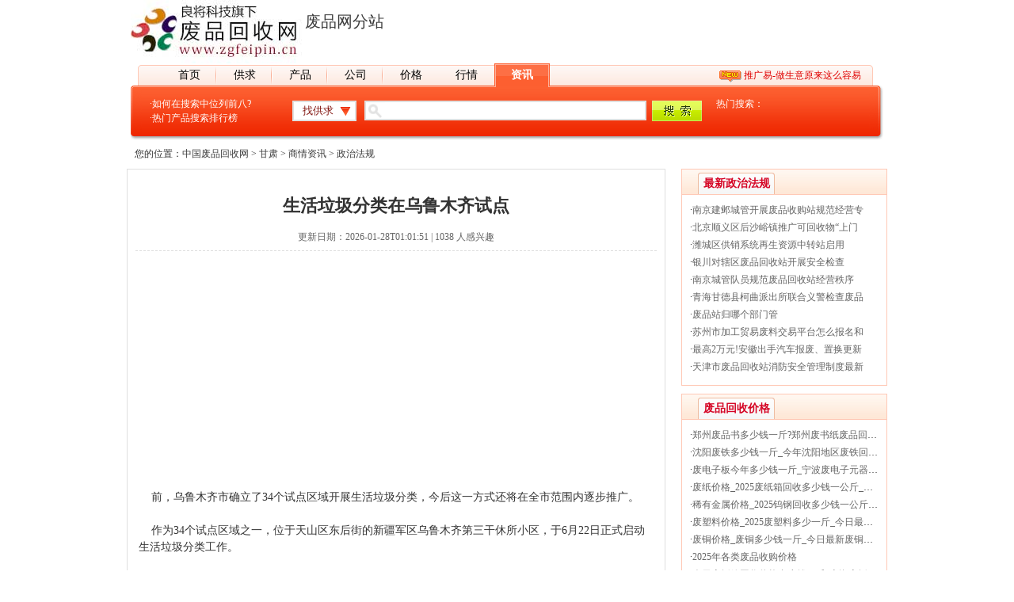

--- FILE ---
content_type: text/html; Charset=GB2312
request_url: http://www.zgfeipin.cn/Article_10195_1/
body_size: 7374
content:
<!DOCTYPE HTML>
<html>
<head>
<meta http-equiv="X-UA-Compatible" content="IE=edge,chrome=1">
<meta http-equiv="Content-Type" content="text/html; charset=GB2312">
<title>生活垃圾分类在乌鲁木齐试点-中国废品回收网</title>
<meta name="keywords" content="生活垃圾分类在乌鲁木齐试点">
<meta name="description" content="生活垃圾分类在乌鲁木齐试点,前，乌鲁木齐市确立了34个试点区域开展生活垃圾分类，今后这一方式还将在全市范围内逐步推广。作为34个试点区域之一，位于天山区东后街的新疆军区乌鲁木齐第三干休所小区，于6月22日正式启动生活垃圾分类工作。在现场，居民刘含颖和邻居们一起，领取了三种不同颜色的垃圾袋和垃圾桶，绿色的用来盛装可回收物，米黄色的装厨余垃圾，灰色的则用来装其它垃圾。在现场专人的指导下，居民还进行了垃圾分类“演练”。“乌鲁木齐正">
<meta http-equiv="Cache-Control" content="no-transform" /> 
<meta http-equiv="Cache-Control" content="no-siteapp" />
<meta name="applicable-device" content="pc,mobile">
<link rel="SHORTCUT ICON" href="/images/favicon.ico">
<link rel="Bookmark" href="/images/favicon.ico">
<link type="text/css" rel="stylesheet" href="/Skins/Default/Style.css">
<link rel="canonical" href="http://www.zgfeipin.cn/Article_10195_1/">
<script src="/js/uaredirect.js" type="text/javascript"></script>
<script>uaredirect("http://m.zgfeipin.cn/Article_10195_1/");</script>
</head>
<body>
<div id="Head">
<div class="Top">
  <div class="Top_left"><a href="/"><img src="/Skins/Default/images/logo.jpg" border=0/></a></div>
  <div class="Top_right">
  <div class="Top_right_l">
    <div class="Top_right_l_2"><a href="/Area.asp">废品网分站</a></div>
  </div>
  <div class="Top_right_r">
    <div class="Top_right_r_1"><span id=UserLog class="Top_right_r_3"></span></div>
    <div class="Top_right_r_2"><script language=JavaScript src=/Img/?A7></script></div>
  </div>
</div>
</div>
<div class="Menu">
  <div class="Menu_l"></div>
  <div class="Menu_c">
  <ul>
  <li class="Menu_link Menu_line"><a href="/">首页</a></li>
  <li class="Menu_link Menu_line"><a href="/Class/">供求</a></li>
  <li class="Menu_link Menu_line"><a href="/Product/">产品</a></li>
  <li class="Menu_link Menu_line"><a href="/Company/">公司</a></li>
  <li class="Menu_link"><a href="/expo/">价格</a></li>
  <li class="Menu_link"><a href="/feipinhuishou/">行情</a></li>
  <li class="Menu_hover"><a href="/Article/">资讯</a></li>
  <li class="p4" style="float:right; width:300px; font-size:12px; padding-right:10px; text-align:right; _padding-top:9px"><img src="/Skins/Default/images/new.gif" align="absmiddle"/> <a href="/yi" target="_blank">推广易-做生意原来这么容易</a></li>
  </ul>
  </div>
  <div class="Menu_r"></div>
</div>
<div class="Search">
  <div class="Search_l"></div>
  <div class="Search_c">
    <div class="Search_c_l">
	<ul class="p12">
	<li>·<a href="/yi/jingjia.html" target="_blank">如何在搜索中位列前八?</a></li>
	<li>·<a href="/yi/tag.html" target="_blank">热门产品搜索排行榜</a></li>
	</ul>
	</div>
	<form action="/Search/Search.asp" name="searchform" method="POST" target=_blank>
	<input name="Type" type=hidden value="Class">
<input name="ChannelID" type=hidden>
	<div class="Search_c_c">
	  <div class="Search_c_c_list" id=searchtit onclick="searchsort_o()">找供求</div>
	  <div class="input_bg"><input class="input_so" type="text" name=Key /></div>
	  <div class="btn_1"><input type=image src="/Skins/Default/images/btn_1.gif" /></div>
	  <div class=SearchSort id=SearchSort style='display:none'><div onclick="searchsort(0,'Class',this)" onMouseMove="this.className='css1'" onMouseOut="this.className='css2'">找供求</div><div onclick="searchsort(0,'Product',this)" onMouseMove="this.className='css1'" onMouseOut="this.className='css2'">找产品</div><div onclick="searchsort(0,'Company',this)" onMouseMove="this.className='css1'" onMouseOut="this.className='css2'">找公司</div><div onclick="searchsort(8,'Article',this)" onMouseMove="this.className='css1'" onMouseOut="this.className='css2'">找价格</div><div onclick="searchsort(1,'Article',this)" onMouseMove="this.className='css1'" onMouseOut="this.className='css2'">找商情</div></div>
	</div>
	</form>
	<div class="Search_c_r p12">热门搜索：</div>
</div>

  <div class="Search_r"></div>
</div>
</div>
</div>
<div class="ad960">
    <div class="_957jshmxagg"></div>
    <script type="text/javascript"> 
        (window.slotbydup = window.slotbydup || []).push({
            id: "u6937290",
            container: "_957jshmxagg",
            async: true
        });
    </script>
    <!-- 多条广告如下脚本只需引入一次 -->
    <script type="text/javascript" src="//cpro.baidustatic.com/cpro/ui/cm.js" async="async" defer="defer" >
    </script></div>
<div class="ad960">
<div class=SitePath>您的位置：<a href=http://www.zgfeipin.cn target=_parent>中国废品回收网</a> > <a href=/city_41/ target=_blank>甘肃</a> > <a href=/Article/>商情资讯</a> > <a href=/Article_6_1_0/>政治法规</a></div>
<div class="News_s">
  <div class="News_s_l">
    <div class="News_s_l_box1 border_3">
      <div class="News_s_l_1 F22">
<h1>生活垃圾分类在乌鲁木齐试点</h1></div>
      <div class="News_s_l_2 F06">更新日期：2026-01-28T01:01:51 | <script language='JavaScript' src='/Inc/WM.Article.asp?10195,Hit'></script> 人感兴趣</div>
      <div  class="News_s_l_33"><script async src="https://pagead2.googlesyndication.com/pagead/js/adsbygoogle.js?client=ca-pub-2576580759783352"
     crossorigin="anonymous"></script>
<ins class="adsbygoogle"
     style="display:block; text-align:center;"
     data-ad-layout="in-article"
     data-ad-format="fluid"
     data-ad-client="ca-pub-2576580759783352"
     data-ad-slot="3904457850"></ins>
<script>
     (adsbygoogle = window.adsbygoogle || []).push({});
</script>&nbsp;&nbsp;&nbsp; 前，乌鲁木齐市确立了34个试点区域开展生活垃圾分类，今后这一方式还将在全市范围内逐步推广。<BR><BR>&nbsp;&nbsp;&nbsp; 作为34个试点区域之一，位于天山区东后街的新疆军区乌鲁木齐第三干休所小区，于6月22日正式启动生活垃圾分类工作。<BR><BR>&nbsp;&nbsp;&nbsp; 在现场，居民刘含颖和邻居们一起，领取了三种不同颜色的垃圾袋和垃圾桶，绿色的用来盛装可回收物，米黄色的装厨余垃圾，灰色的则用来装其它垃圾。在现场专人的指导下，居民还进行了垃圾分类“演练”。<BR><BR>&nbsp;&nbsp;&nbsp; “乌鲁木齐正在创建文明城市，生活垃圾分类也是其中一部分，身在这座城市的每一个人都要积极配合，做到从垃圾的源头进行分类收集。”刘含颖说。<BR><BR>&nbsp;&nbsp;&nbsp; 天山区环卫清运队清运科科长车春阳说，居民对生活垃圾分类投放后，垃圾房前将配备环卫工人，并对没按要求投放的垃圾进行分拣，清运车辆也会将垃圾进行分类转运，最终形成垃圾收集、清运、无害化处理体系化。<BR><BR>&nbsp;&nbsp;&nbsp; 据了解，厨余垃圾会被送往餐厨垃圾处理厂进行生化处理，可回收垃圾将收集送进废品收购站，其它垃圾则会被送到大浦沟固体废物综合处理场进行处理。<BR><BR>&nbsp;&nbsp;&nbsp; 据资料显示，乌鲁木齐城区垃圾每日产生量已接近3000吨，且每年的增长速度保持在3%~5%。目前全市垃圾处置方式主要为填埋。<BR><BR>&nbsp;&nbsp;&nbsp; 市城管委（行政执法局）市容环卫运行监管中心主任卞小龙说，乌鲁木齐从2013年开始试点生活垃圾分类，目前共确立了34个小区为试点区域。由于多年的老习惯一时难改变，不少居民仍旧把垃圾混装。<BR><BR>&nbsp;&nbsp;&nbsp; “我们就是希望通过开展活动，让广大市民都能了解垃圾分类的知识和意义，并且做到在家里对垃圾进行简单分类后，再投放到对应的垃圾桶里。这样既可以提高垃圾的分拣效率及垃圾资源的利用率，又可减少垃圾处置量。”卞小龙说。<BR></div>
<div class="divline"></div>
      <div class="Next">
      <p>上一篇:<a href=/Article_10170_1/ target=_blank>深圳市七大资源类垃圾回收处理体系初步形成</a></p><p>下一篇:<a href=/Article_10225_1/ target=_blank>江门乱扔垃圾或将挨重罚</a></p>
      </div>
      <div style="text-align:right; padding-top:15px">【<a href=/Article/Print.asp?ID=10195 target='_blank'>打印此文</a>】【<a href="/Member/User_CollectionSave.asp?Type=1&ID=10195" target="_blank">加入收藏</a>】【字体：<A href="javascript:fontZoomB();">大</A> <A href="javascript:fontZoomA();">小</A>】</div>
    </div>
      <div class="divline"></div>
      <div class="tit_3">
	  <div class="tit_3_1"></div>
      <div class="tit_3_2">买卖废品</div>
      <div class="tit_3_3"></div>
    </div>
      <div class="border_4" style="padding:10px">
      <div class="Class_box "><ul class="p5"><li><font class="F13">[采购]</font> <a href="/Class_5474_1/" target="_blank">余姚长期大量回收废旧紫铜</a></li><li><font class="F13">[采购]</font> <a href="/Class_5473_1/" target="_blank">专业废铜价格动态_专业废铜回收厂家正规渠道_宁波亿辉废品回收公司</a></li><li><font class="F13">[供应]</font> <a href="/Class_5472_1/" target="_blank">嘉兴废铁价格_嘉兴废铁回收多少钱一吨_嘉兴废铁回收有限公司高价收购各类废旧金属</a></li><li><font class="F13">[供应]</font> <a href="/Class_5471_1/" target="_blank">宁波废铜回收_宁波废铜回收厂家_宁波紫铜黄铜回收多少钱一斤</a></li><li><font class="F13">[采购]</font> <a href="/Class_5470_1/" target="_blank">废电路板回收_废电子线路板回收_宁波亿辉报废PCB电路电子回收公司</a></li><li><font class="F13">[供应]</font> <a href="/Class_5469_1/" target="_blank">成都废塑料回收多少一斤_成都大型废塑料回收厂家</a></li><li><font class="F13">[供应]</font> <a href="/Class_5468_1/" target="_blank">本地废品回收站电话-宁波附近废品回收点 | 专业回收各类废旧物资</a></li><li><font class="F13">[采购]</font> <a href="/Class_5467_1/" target="_blank">废旧复印机卖多少钱一台?广州办公设备回收价格</a></li><li><font class="F13">[采购]</font> <a href="/Class_5466_1/" target="_blank">废电路板回收_二手卡板回收_宁波亿辉二手电子设备回收公司</a></li><li><font class="F13">[采购]</font> <a href="/Class_5465_1/" target="_blank">杭州旧设备交易回收市场在哪里_杭州废品回收价格表</a></li><li><font class="F13">[供应]</font> <a href="/Class_5464_1/" target="_blank">宁波嘉辉废品回收公司_高价回收废铜废铁废旧金属</a></li><li><font class="F13">[采购]</font> <a href="/Class_5463_1/" target="_blank">宁波废铜回收_高价废旧金属回收-宁波老李废旧物资回收公司</a></li><li><font class="F13">[供应]</font> <a href="/Class_5462_1/" target="_blank">成都最大的废品站在什么镇?成都废品站在哪里</a></li><li><font class="F13">[采购]</font> <a href="/Class_5461_1/" target="_blank">成都废品回收总站在哪个位置?成都双流废品收购</a></li><li><font class="F13">[采购]</font> <a href="/Class_5460_1/" target="_blank">宁波废品回收市场在哪里?宁波收废品联系电话</a></li><li><font class="F13">[采购]</font> <a href="/Class_5329_1/" target="_blank">宁波废品回收-宁波废旧设备回收-宁波废旧物资回收公司</a></li><li><font class="F13">[采购]</font> <a href="/Class_5459_1/" target="_blank">常州哪里回收铜_废旧金属回收_常州废品回收公司</a></li><li><font class="F13">[代理]</font> <a href="/Class_5458_1/" target="_blank">珠海二手旧货交易市场在哪里_珠海二手旧货交易中心大全</a></li><li><font class="F13">[代理]</font> <a href="/Class_5457_1/" target="_blank">宁波废品回收市场在哪里_宁波废铜废铝废铁回收有限公司</a></li><li><font class="F13">[采购]</font> <a href="/Class_5456_1/" target="_blank">上海大型收废铁收购站地址_上海废品回收公司</a></li><li><font class="F13">[其它]</font> <a href="/Class_5455_1/" target="_blank">嘉兴海盐废品收购站在哪里_海盐西塘桥垃圾处理厂</a></li><li><font class="F13">[其它]</font> <a href="/Class_5454_1/" target="_blank">广州回收电子垃圾的地方在哪里|广州废旧电子产品回收公司</a></li><li><font class="F13">[其它]</font> <a href="/Class_5453_1/" target="_blank">唐山市废品站在什么地方?唐山废品回收公司联系方式</a></li><li><font class="F13">[代理]</font> <a href="/Class_5452_1/" target="_blank">苏州废品回收市场在哪_苏州废品回收咨询电话</a></li> </ul></div>
      
      </div>

    </div>
  <div class="News_s_r" style="width:260px;">
  <div class="border_1 Products_right_1_2" style="width:258px; height:auto;">
      <div class="tit_1 border_1" style="border:none; border-bottom:#ffc8b5 1px solid;">
      <div class="tit_1_1 F05">最新政治法规</div>
    </div>
    <div class="box_10 border_2" style="border:none; width:auto;">
	<ul class="p7"><li>·<a href="/Article_17434_1/">南京建邺城管开展废品收购站规范经营专</a></li><li>·<a href="/Article_17433_1/">北京顺义区后沙峪镇推广可回收物“上门</a></li><li>·<a href="/Article_17432_1/">潍城区供销系统再生资源中转站启用</a></li><li>·<a href="/Article_17430_1/">银川对辖区废品回收站开展安全检查</a></li><li>·<a href="/Article_17426_1/">南京城管队员规范废品回收站经营秩序</a></li><li>·<a href="/Article_17425_1/">青海甘德县柯曲派出所联合义警检查废品</a></li><li>·<a href="/Article_17407_1/">废品站归哪个部门管</a></li><li>·<a href="/Article_17354_1/">苏州市加工贸易废料交易平台怎么报名和</a></li><li>·<a href="/Article_17351_1/">最高2万元!安徽出手汽车报废、置换更新</a></li><li>·<a href="/Article_17350_1/">天津市废品回收站消防安全管理制度最新</a></li></ul>
	</div>
      </div>
    <div class="divline"></div>
    <div class="border_1 Products_right_1_2" style="width:258px; height:auto;">
      <div class="tit_1 border_1" style="border:none; border-bottom:#ffc8b5 1px solid;">
      <div class="tit_1_1 F05">废品回收价格</div>
    </div>
    <div class="box_10 border_2" style="border:none; width:auto;">
          <ul class="p7"><li>·<a href="/expo_17624_1/" title="郑州废品书多少钱一斤?郑州废书纸废品回收价格表">郑州废品书多少钱一斤?郑州废书纸废品回收价格表</a></li><li>·<a href="/expo_17620_1/" title="沈阳废铁多少钱一斤_今年沈阳地区废铁回收价格行情">沈阳废铁多少钱一斤_今年沈阳地区废铁回收价格行情</a></li><li>·<a href="/expo_17611_1/" title="废电子板今年多少钱一斤_宁波废电子元器件回收价格">废电子板今年多少钱一斤_宁波废电子元器件回收价格</a></li><li>·<a href="/expo_17608_1/" title="废纸价格_2025废纸箱回收多少钱一公斤_今日最新废纸箱纸被纸盒回收价格行情">废纸价格_2025废纸箱回收多少钱一公斤_今日最新废纸箱纸被纸盒回收价格行情</a></li><li>·<a href="/expo_17607_1/" title="稀有金属价格_2025钨钢回收多少钱一公斤_今日最新贵金属钨钢回收价格行情">稀有金属价格_2025钨钢回收多少钱一公斤_今日最新贵金属钨钢回收价格行情</a></li><li>·<a href="/expo_17606_1/" title="废塑料价格_2025废塑料多少一斤_今日最新废塑料回收价格行情">废塑料价格_2025废塑料多少一斤_今日最新废塑料回收价格行情</a></li><li>·<a href="/expo_17605_1/" title="废铜价格_废铜多少钱一斤_今日最新废铜回收价格行情">废铜价格_废铜多少钱一斤_今日最新废铜回收价格行情</a></li><li>·<a href="/expo_17604_1/" title="2025年各类废品收购价格">2025年各类废品收购价格</a></li><li>·<a href="/expo_17602_1/" title="今日废纸箱回收价格多少钱一斤?上海废纸回收厂家">今日废纸箱回收价格多少钱一斤?上海废纸回收厂家</a></li><li>·<a href="/expo_17601_1/" title="废电路板回收多少钱一斤_广州线路板回收价格">废电路板回收多少钱一斤_广州线路板回收价格</a></li></ul>
	</div>
      </div>
	  <div class="divline"></div>
  </div>
</div>
</div>
<div class="divline"></div>
<div class="Bottom">
<a href=/About/AboutUs.Html target=_blank>关于我们</a> |
<a href=/About/Contact.Html target=_blank>联系方式</a> |
<a href=/About/Ads.Html target=_blank>商务合作</a> |
<a href=/About/map.Html target=_blank>网站地图</a> |
<a href=/About/Item.Html target=_blank>免责声明</a> |
<a href=/company.html target=_blank>废品行业企业名录</a> |
<br>Powered By <a title="废品网，中国中国废品回收网" href="http://www.zgfeipin.cn">中国废品回收网</a> <a target="_blank" title="废品回收价格" href="http://www.zgfeipin.cn/expo/">废品回收价格行情</a> <a target="_blank" title="废品回收公司|废品回收站" href="http://www.zgfeipin.cn/Company/">废品站</a><br><a href="http://www.zgfeipin.cn" target="_blank"><font color="#ae1100">www.zgfeipin.cn</font></a> <a target="_blank" href="http://www.zgfeipin.cn/sitemap.xml" title="sitemap">百度XML</a> <a target="_blank" href="https://beian.miit.gov.cn">蜀ICP备19024808号-6</a>
</div>
<script>
var _hmt = _hmt || [];
(function() {
  var hm = document.createElement("script");
  hm.src = "https://hm.baidu.com/hm.js?b6c58255acc0c1e1933118e3ad2964dd";
  var s = document.getElementsByTagName("script")[0]; 
  s.parentNode.insertBefore(hm, s);
})();
</script>
<Script language="JavaScript" Src="/Inc/Site.Js"></Script>
<Script language="JavaScript" Src="/Inc/Menu.Js"></Script>
<Script language="JavaScript" Src="/Inc/copy.js"></Script>
</body>
</html>

--- FILE ---
content_type: text/html
request_url: http://www.zgfeipin.cn/Img/?A7
body_size: 220
content:
document.write('<SCRI' + 'PT LANGUAGE="javascript1.2"');
document.writeln(' SRC=/Img/AD_0_A7.Asp></SCR' + 'IPT>');

--- FILE ---
content_type: text/html; Charset=GB2312
request_url: http://www.zgfeipin.cn/Inc/WM.Article.asp?10195,Hit
body_size: 346
content:
document.write("1038");

--- FILE ---
content_type: text/html; charset=utf-8
request_url: https://www.google.com/recaptcha/api2/aframe
body_size: 270
content:
<!DOCTYPE HTML><html><head><meta http-equiv="content-type" content="text/html; charset=UTF-8"></head><body><script nonce="5FPmXOvUNknUflm2zNQkwQ">/** Anti-fraud and anti-abuse applications only. See google.com/recaptcha */ try{var clients={'sodar':'https://pagead2.googlesyndication.com/pagead/sodar?'};window.addEventListener("message",function(a){try{if(a.source===window.parent){var b=JSON.parse(a.data);var c=clients[b['id']];if(c){var d=document.createElement('img');d.src=c+b['params']+'&rc='+(localStorage.getItem("rc::a")?sessionStorage.getItem("rc::b"):"");window.document.body.appendChild(d);sessionStorage.setItem("rc::e",parseInt(sessionStorage.getItem("rc::e")||0)+1);localStorage.setItem("rc::h",'1769535416010');}}}catch(b){}});window.parent.postMessage("_grecaptcha_ready", "*");}catch(b){}</script></body></html>

--- FILE ---
content_type: text/css
request_url: http://www.zgfeipin.cn/Skins/Default/Style.css
body_size: 14438
content:
/*带 系统预设 的项目请不要删除*/
Body,td,div,span,li{FONT-SIZE: 9pt;line-height:150%;word-break:break-all;word-wrap:break-word;color:#333333;margin:0;padding:0}
TEXTAREA{overflow:auto;background-image:url(images/TEXTAREAbg.gif);background-repeat:no-repeat;background-position:bottom right;}
form{margin:0;padding:0}
ul,dl,dt,dd{Margin:0px;Padding:0px;list-style:none}

.ad960{width:960px;margin:0 auto;}
.ad728{margin:0 auto; width:728px}
.ad160{margin:0 auto; width:160px;}
.ad250{width:250px;margin:0 auto;}
.ad580{width:580px;margin:0 auto;}
.ad300250{width:300px; height:250px;float:left;}


.Table{word-break:break-all;background-color:#FFFFFF;margin:auto}
.more{float:right;font-size:12px;font-weight:normal;padding:0 10px 0 0}
.CityFont{color:#d50525}/*城市名称文字*/
.Remark{color:#999999}/*注释文字*/
.ads{clear:both;padding:10px 0}/*广告*/
.ads1{clear:both;}/*广告*/
.spanclass {visibility: hidden;position:absolute;width: 10px;height:1px;left: 1px; top: 1px;} /*延迟显示内容样式*/
.SitePath{clear:both;padding:8px 10px 10px 10px;width:930px}/*当前位置*/
.divline{clear:both;overflow:hidden;height:10px;width:100%}/*分隔空间*/
#imgPlaceholder{width:0px;height:1px}/*图片占位符*/
#clearboth{clear:both; visibility:hidden}/*系统预设*/

A:link{COLOR: #3c3c3c; TEXT-DECORATION: none}
A:visited{COLOR: #3c3c3c; TEXT-DECORATION: none}
A:hover{COLOR: #3c3c3c; TEXT-DECORATION: underline}
A:active{TEXT-DECORATION: none}

.p1 A:link	{COLOR: #eb2323; TEXT-DECORATION: None}
.p1 A:visited{COLOR: #eb2323; TEXT-DECORATION: None}
.p1 A:hover	{COLOR: #eb2323; TEXT-DECORATION: underline}
.p1 A:active	{TEXT-DECORATION: none}

.p2 A:link	{COLOR: #3c3c3c; TEXT-DECORATION: None}
.p2 A:visited{COLOR: #3c3c3c; TEXT-DECORATION: None}
.p2 A:hover	{COLOR: #3c3c3c; TEXT-DECORATION: underline}
.p2 A:active	{TEXT-DECORATION: none}

.p3 A:link	{COLOR: #81140f; TEXT-DECORATION: None}
.p3 A:visited{COLOR: #81140f; TEXT-DECORATION: None}
.p3 A:hover	{COLOR: #81140f; TEXT-DECORATION: underline}
.p3 A:active	{TEXT-DECORATION: none}

.p4 A:link	{COLOR: #df0000; TEXT-DECORATION: None}
.p4 A:visited{COLOR: #df0000; TEXT-DECORATION: None}
.p4 A:hover	{COLOR: #df0000; TEXT-DECORATION: underline}
.p4 A:active	{TEXT-DECORATION: none}

.p5 A:link	{COLOR: #3c3c3c; TEXT-DECORATION: None}
.p5 A:visited{COLOR: #3c3c3c; TEXT-DECORATION: None}
.p5 A:hover	{COLOR: #df0000; TEXT-DECORATION: None}
.p5 A:active	{TEXT-DECORATION: none}

.p6 A:link	{COLOR: #3c3c3c; TEXT-DECORATION: None}
.p6 A:visited{COLOR: #3c3c3c; TEXT-DECORATION: None}
.p6 A:hover	{COLOR: #df0000; TEXT-DECORATION: underline}
.p6 A:active	{TEXT-DECORATION: none}

.p7 A:link	{COLOR: #656565; TEXT-DECORATION: None}
.p7 A:visited{COLOR: #656565; TEXT-DECORATION: None}
.p7 A:hover	{COLOR: #df0000; TEXT-DECORATION: underline}
.p7 A:active	{TEXT-DECORATION: none}

.p8 A:link	{COLOR: #01317b; TEXT-DECORATION: None}
.p8 A:visited{COLOR: #01317b; TEXT-DECORATION: None}
.p8 A:hover	{COLOR: #df0000; TEXT-DECORATION: underline}
.p8 A:active	{TEXT-DECORATION: none}

.p9 A:link	{COLOR: #003366; TEXT-DECORATION: None}
.p9 A:visited{COLOR: #003366; TEXT-DECORATION: None}
.p9 A:hover	{COLOR: #ff0000; TEXT-DECORATION: None}
.p9 A:active	{TEXT-DECORATION: none}

.p10{ font-weight:bold; font-size:14px}
A.p10:link	{COLOR: #c82b00; TEXT-DECORATION: None}
A.p10:visited{COLOR: #c82b00; TEXT-DECORATION: None}
A.p10:hover	{COLOR: #003274; TEXT-DECORATION: None}
A.p10:active	{TEXT-DECORATION: none}

A.p11:link	{COLOR: #474747; TEXT-DECORATION: None}
A.p11:visited{COLOR: #474747; TEXT-DECORATION: None}
A.p11:hover	{COLOR: #c82b00; TEXT-DECORATION: None}
A.p11:active	{TEXT-DECORATION: none}

.p12 A:link	{COLOR: #FFF; TEXT-DECORATION: None}
.p12 A:visited{COLOR: #FFF; TEXT-DECORATION: None}
.p12 A:hover	{COLOR: #FFF; TEXT-DECORATION: underline}
.p12 A:active	{TEXT-DECORATION: none}

.p13{ color:#5a5a5a}
.p13 A:link	{COLOR: #5a5a5a; TEXT-DECORATION: None}
.p13 A:visited{COLOR: #5a5a5a; TEXT-DECORATION: None}
.p13 A:hover	{COLOR: #df0000; TEXT-DECORATION: underline}
.p13 A:active	{TEXT-DECORATION: none}
/*字体颜色*/
.F01{color:#FFFFFF}
.F02{color:#999999}
.F03{color:#FF0000}
.F04{color:#FF6600}
.F05{color:#d50525}
.F06{color:#666666}
.F07{color:#535353}
.F08{color:#ff3200}
.F09{color:#c82b00}
.F10{color:#333333}
.F11{color:#0099cc}
.F12{color:#df0000}
.F13{color:#ff5500}
/*字体大小*/
.F14{font-size:14px}
.F16{font-size:16px}
.F18{font-size:18px}
.F22{font-size:22px}
.F28{font-size:28px}
/*标题字体*/
.F001{font-weight:bold;font-size:14px;color:#FF6600}
.F002{font-weight:bold;font-size:14px}
.F003{font-weight:bold;color:#FF6600}
.F004{font-weight:bold;}

A.red  	{COLOR: #ff0000; TEXT-DECORATION: none}
A.red:link	{COLOR: #ff0000; TEXT-DECORATION: none}
A.red:visited{COLOR: #ff0000; TEXT-DECORATION: none}
A.red:hover	{COLOR: #FFFFFF; TEXT-DECORATION: None;background:#ff0000;padding:0px 0px 0px 0px}
A.red:active	{TEXT-DECORATION: none}

A.white  	{COLOR: #FFFFFF; TEXT-DECORATION: none}
A.white:link	{COLOR: #FFFFFF; TEXT-DECORATION: none}
A.white:visited{COLOR: #FFFFFF; TEXT-DECORATION: none}
A.white:hover	{COLOR: yellow; TEXT-DECORATION: underline}
A.white:active	{TEXT-DECORATION: none}

A.black  	{COLOR: #333333; TEXT-DECORATION: none}
A.black:link	{COLOR: #333333; TEXT-DECORATION: none}
A.black:visited{COLOR: #333333; TEXT-DECORATION: none}
A.black:hover	{COLOR: #FF0000; TEXT-DECORATION: underline}
A.black:active	{TEXT-DECORATION: none}

A.tit 	{COLOR: #CC0000; TEXT-DECORATION: None;FONT-SIZE: 14px;}
A.tit:link	{COLOR: #CC0000; TEXT-DECORATION: None;FONT-SIZE: 14px;}
A.tit:visited{COLOR: #CC0000; TEXT-DECORATION: None;FONT-SIZE: 14px;}
A.tit:hover	{COLOR: #FF0000; TEXT-DECORATION: underline;FONT-SIZE: 14px;}
A.tit:active	{TEXT-DECORATION: none;FONT-SIZE: 14px;}

/*下拉菜单样式*/
.menuskin {padding:3px 10px 2px 8px;line-height: 170%;border-right : 2px solid #CCCCCC;border-bottom : 2px solid #CCCCCC; visibility : hidden; font-size : 12px;position : absolute;background-color : #F6F6F6; background-repeat : repeat-y;}
.menuskin a {COLOR: #333333; TEXT-DECORATION: None}
.menuskin a:link	{COLOR: #333333; TEXT-DECORATION: None}
.menuskin a:visited{COLOR: #333333; TEXT-DECORATION: None}
.menuskin a:hover	{COLOR: #333333; TEXT-DECORATION: None}
.menuskin a:active	{TEXT-DECORATION: none}

/*网站页尾*/
.Bottom{border-top:1px #CCCCCC solid;color:#333333;padding:15px 0; width:950px; margin:0 auto}
.beian{float:right;text-align:right}

/*简版搜索#################################################################*/
.So_box{ width:600px; margin:0 auto; padding-top:160px}
.So_logo{ margin-
:15px; height:65px}
.So_logo_l{ width:285px; float:left; height:65px; text-align:right; padding-right:15px}
.So_logo_r{ width:284px; float:right; height:65px; padding-left:15px; border-left:1px #CCCCCC solid; line-height:30px}
.socon{ width:600px; height:113px}
.sotit{ margin:0 auto; height:25px; padding-left:170px}
.sobox{ width:600px; height:88px}
.sobox_1{ width:5px; float:left; background-image:url(sobox_1.gif); height:88px}
.sobox_2{ width:540px; float:left; background-image:url(sobox_2.gif); background-repeat:repeat-x; height:88px; padding-left:50px}
.sobox_3{ width:5px; float:left; background-image:url(sobox_3.gif); height:88px}
.so_sub_1{ width:62px; height:25px; float:left; background-image:url(so_sub_1.gif); margin-right:1px; line-height:25px; text-align:center; color:#80370b; cursor:pointer !important;cursor:hand;}
.so_sub_2{ width:62px; height:25px; float:left; background-image:url(so_sub_2.gif); margin-right:1px; line-height:25px; text-align:center; color:#FFFFFF; cursor:pointer !important;cursor:hand}
.sobox_2_1{ margin-top:15px; width:540px}
.sobox_2_2{ margin-top:10px; color:#80370b; width:540px}
.sobox_2_3{ margin-top:30px; width:540px}
.so_input{ width:416px; height:19px; border:1px #cc625e solid; font-size:14px; color:#999999; padding-top:6px; padding-left:6px}
.so_input2{ width:416px; height:19px; border:1px #cc625e solid; font-size:14px; color:#333333; padding-top:6px; padding-left:6px}

.so_list{ margin-top:30px; width:550px; overflow:auto; margin-left:auto; margin-right:auto}
.so_list ul li{ margin-bottom:5px; width:550px; overflow:auto}
.so_list_l{ float:left; width:100px}
.so_list_r{ width:450px; float:right}

.so_bottom{ margin-top:50px; width:600px; overflow:auto; margin-left:auto; margin-right:auto; margin-bottom:20px}
.so_bottom ul li{ text-align:center}

/*简版搜索结果页#################################################################*/
.so_top{ height:70px; width:950px; margin-left:auto; margin-right:auto}
.so_top_l{ width:170px; float:left; height:70px}
.so_top_r{ width:750px; float:right; padding-top:15px}
.so_top_bg{ width:100%; height:33px; background-image:url(so_top_bg.gif); background-repeat:repeat-x}
.so_top_bg_950{ width:950px; margin:0 auto}
.so_line_l{ background-image:url(so_line.gif); background-position:left; background-repeat:no-repeat;}
.so_line_r{ background-image:url(so_line.gif); background-position:right; background-repeat:no-repeat;}
.so_top_bg_950 ul{ float:left}
.so_top_bg_950 ul li{ line-height:33px; float:left; height:33px; overflow:hidden; width:80px; text-align:center}
.so_top_bg_950 ul a{ cursor:pointer !important;cursor:hand; text-decoration:none; height:33px; display:block}
.so_top_bg_950 ul li a:hover{ background-image:url(so_top_bg2.gif); background-repeat:repeat-x; color:#FFFFFF; text-decoration:none; height:33px; width:80px;}





.so_hover{ background-image:url(so_top_bg2.gif); background-repeat:repeat-x; color:#FFFFFF; text-decoration:none; }
.so_hover a:link{ color:#FFFFFF}
.so_hover a:visited{ color:#FFFFFF}


.Slist{ width:950px; margin:20px auto}
.Slist_l{ width:650px; float:left; min-height:300px}
*html .Slist_l{ height:300px}
.Slist_time{ color:#008000; font-family:Arial, Helvetica, sans-serif; font-size:13px; margin-bottom:15px}
.sMtit{ float:right; text-align:right; line-height:33px; height:33px}

/*友情连接*/
.L1{width:100%;float:left;border:1px #cccccc solid;text-align:center}
.L1 ul{text-align:center}
.L1 li{overflow:hidden;width:60px;float:left;text-align:center;padding:3px 1px 3px 0}

/*会员#################################################################*/
.Input{border:1px #666666 solid}
.input2{ border:1px #CCCCCC solid; height:20px; line-height:20px}

/*会员空间*/
.Space_top_bg{ width:100%; height:92px; background-image:url(Space_top_bg.gif); background-repeat:repeat-x}
.Space_top{ width:950px; margin:0 auto; height:92px}
.Space_top_l{ float:left; padding:8px 0 0 20px; width:510px}
.Space_top_r{ width:360px; float:right; padding-top:35px; text-align:right}
.Space_user{ margin-top:20px}
.Space_user_l{ width:270px; float:left; border-right:1px #CCCCCC solid; min-height:400px}
*html .Space_user_l{ height:400px}
.Space_user_l ul li{ text-align:center}
.Space_user_r{ width:640px; float:right; padding:20px 0}
.Space_L_Face{ padding:2px; border:1px #CCCCCC solid}
.UserLog{ float:right}
.UserFace{ background-image:url(facebg.gif); width:100px; height:100px; background-repeat:no-repeat; padding:11px; margin-left:75px}
*html .UserFace{ margin-left:0}
*+html .UserFace{ margin-left:0}





/*公告#################################################################*/
.Ann01{width:40px;font-weight:bold;float:left;background-color:#fefaec;text-align:center;padding:5px;BORDER-right: #efd7a5 1px solid;}
.Ann02{width:640px;font-weight:bold;float:left;background-color:#fefaec;text-align:center;padding:5px;BORDER-right: #efd7a5 1px solid;}
.Ann03{width:100px;font-weight:bold;float:left;background-color:#fefaec;text-align:center;padding:5px;BORDER-right: #efd7a5 1px solid;}
.Ann04{width:auto;font-weight:bold;background-color:#fefaec;text-align:center;padding:5px}
.Ann05{width:40px;float:left;background-color:#fefaec;text-align:center;padding:5px;BORDER-right: #efd7a5 1px solid;BORDER-top: #efd7a5 1px solid;}
.Ann06{width:640px;float:left;background-color:#fefaec;padding:5px;BORDER-right: #efd7a5 1px solid;BORDER-top: #efd7a5 1px solid;}
.Ann07{width:100px;float:left;background-color:#fefaec;text-align:center;padding:5px;BORDER-right: #efd7a5 1px solid;BORDER-top: #efd7a5 1px solid;}
.Ann08{width:auto;background-color:#fefaec;text-align:center;padding:5px;BORDER-top: #efd7a5 1px solid}









/*单页#################################################################*/
.SinLeft{float:right;width:180px;}
  .SinLeft li{TEXT-DECORATION: none;font-weight:bold;FONT-SIZE:14px;text-align:center;margin:0 0 10px 0}
  .SinLink{background:url(guanyu_11.gif) center no-repeat;width:180px;height:30px; line-height:30px;}
  .SinLink1{background:url(guanyu_09.gif) center no-repeat;width:180px;height:30px; line-height:30px}
    .SinLink2{background:url(guanyu_05.gif) center no-repeat;width:180px;height:30px; line-height:30px}
    .SinLink1 a{color:#FFFFFF}
	.SinLeft li .SinLink1 a{ color:#FFFFFF;}
    .SinLink1 a:link {color:#444444}
    .SinLink1 a:visited{color:#444444}
    .SinLink1 a:hover {color:#444444}

.SinRight{width:720px;float:left;color:#444444;min-height:400px;FONT-SIZE:14px;}
.abouts{ float:left; width:730px; padding:0px 10px; height:39px; background:url(yyy.gif) no-repeat; line-height:36px; font-size:18px; font-family:"幼圆"; font-weight:bold; color:#D52214;}
.abouts span{ color:#828282; font-size:18px;}
.right_zuo{width:700px;float:left;padding:20px 10px;color:#444444;min-height:400px;FONT-SIZE:14px; }

/*留言#################################################################*/
.GList{}
.GListTit{border-top:1px #efd7a5 solid;border-left:1px #efd7a5 solid;border-right:1px #efd7a5 solid;background-color:#fff9e6;padding:5px}
.GListCon{border-bottom:1px #efd7a5 solid;border-left:1px #efd7a5 solid;border-right:1px #efd7a5 solid;padding:10px}
.GuestReText{color:#FF0000;font-weight:bold}
.GuestRe{BORDER: #fdd329 1px dashed; TABLE-LAYOUT: fixed;padding:5px;background-color:#fff9e6}

/*分类广告#################################################################*/
.c_pic li{float:left;width:133px;text-align:center}
.c_pic_table{border:1px #D7D7D7 solid;width:114px;height:79px}
.c_i_left{float:left;border:1px #cccccc solid;padding:10px;width:678px}
.c_c_left{float:left;width:700px}
  .c_c_left_1{padding:5px 10px;FONT-SIZE:14px;background:#FDD144}
    .c_c_left_1 a{color:#333333}
    .c_c_left_1 a:link	{color:#333333}
    .c_c_left_1 a:visited{color:#333333}
    .c_c_left_1 a:hover	{color:#333333}
  .c_c_left_search{padding:5px;background:#FFE4BD}
  .c_c_left_2{padding:10px 0;border:1px #EFEFEF solid}
  .c_c_left_3{background:#FFE4BD;border-bottom:3px #FF9900 solid;padding:5px 10px}
     .c_c_left_3 a{FONT-SIZE:14px}
  .c_c_left_3_1{border-bottom:3px #FF9900 solid;}
  .c_c_left_4{background:url(c_list_order_bg.gif);border-bottom:1px #DDC6A6 solid;padding:3px 0 0 10px;height:22px}
  .c_c_left_5{border:1px #EFEFEF solid;}

  .c_c_list{border-bottom:1px #EFEFEF dashed;padding:5px;}
  .c_c_list_pic{float:left;border:1px #CCCCCC solid;width:80px;height:80px;margin:0 10px 0 0;}
  .c_c_list_tit{float:right;width:595px}
  .c_c_list_con{color:#999999;float:left}
  .c_c_list_time{float:right;}

.c_c_right{float:right;width:270px;}
  .c_c_rss{padding:10px;text-align:center;width:250px}
  .c_right_2_top{font-weight:bold;padding:5px 0 0 15px;font-size:14px}
  .c_right_2{background:url(right_2_con.gif);padding:5px 5px 3px 5px}
  .c_right_2_bottom{background:url(right_2_bottom.gif);height:4px;overflow:hidden;}

.c_s_right_1{text-align:center;padding:5px;border:1px #D7D7D7 solid}

.cSortTDBig {width:600px;padding:20px 0 5px 0}
.cSortTD{width:580px;padding:3px 0 3px 20px}
A.cSortLink 	{COLOR: #333333}
A.cSortLink:link	{COLOR: #333333}
A.cSortLink:visited{COLOR: #333333}
A.cSortLink:hover	{COLOR: #333333}
.cSortLink	{TEXT-DECORATION: none;font-weight:bold;FONT-SIZE:14px;}

.ClassADListDiv{border-top:1px #CCCCCC dashed}
.ClassAdList ul{margin:auto}
.ClassAdList li{width:630px}

.ClassSmallSort{width:900px;margin:auto}
.ClassAlt{float:left;color:#333333;padding:3px 20px 0 0;height:30px}
.ClassSortBig{font-weight:bold;FONT-SIZE:14px;height:30px;padding:0 20px 0 0}
.ClassSortSmall{height:25px;padding:0 20px 0 0}
A.ClassBigLink 	{COLOR: #333333}
A.ClassBigLink:link	{COLOR: #333333}
A.ClassBigLink:visited{COLOR: #333333}
A.ClassBigLink:hover	{COLOR: #FF0000}
.ClassBigLink	{TEXT-DECORATION: none}
.CountyTD{width:auto;float:left;;padding:3px 10px 0 0}

.c_s_tit{padding:15px 0}
.c_s_left_1{color:#999999;padding:0 0 5px 0;border-bottom:1px #666666 solid}
.c_s_con{padding:10px 0 0 0;font-size:14px;line-height:180%;color:#333333;min-height:250px;}
.c_s_conact{border:1px #FD9A00 dashed;padding:5px 20px;background:#FDEFE0}
.c_s_left_2{color:#FF0000;padding:10px 0 10px 0}


.ClOther{width:280px}
.ClOther li{width:280px}

.cClassBig { padding:0 0 0 5px}
.cClass{ padding:6px 0 6px 5px }
*html .cClass{ padding:5px 0 5px 5px }
*+html .cClass{ padding:5px 0 5px 5px }


cClassBig { padding:6px 0 0 5px}
cClass{ padding:2px 0 2px 5px}

/*文章#################################################################*/
.a_Menu{padding:5px;background-color:#FDF5D6;font-size:14px}
.a_left{float:left;width:700px}
.a_right{float:right;width:270px}
.a_s_left{float:left;width:678px;border:1px #D7D7D7 solid;padding:10px}
  .a_s_left_1{text-align:center;min-height:100px}
  .a_s_left_2_pic{padding:20px 20px 0 20px;font-size:14px;line-height:180%;color:#333333;min-height:200px;text-align:center} /*组图*/
  .a_s_left_2_text{padding:0 20px 20px 20px;font-size:14px;line-height:180%;color:#333333}
  .a_s_left_2{padding:20px;font-size:14px;line-height:180%;color:#333333;min-height:300px}
  .a_s_left_3{text-align:right}
  .a_s_left_4{text-align:center;width:250px;margin:auto}
    .a_s_icon{float:left;width:62px;height:62px;background:url(a_i_hit.gif);margin:0 25px}
    .a_s_icon_1{padding:5px 4px;}
    .a_s_icon_1 span{FONT-FAMILY: "Arial Black";color:#FFFFFF;font-size:18px;}
    .a_s_icon_2{padding:5px 4px;}

.a_List{border-top:1px #CCCCCC dashed}
.a_ListTit{padding:5px;width:400;}
.a_ListCon{color:#999999;}
.a_ListPic{border:1px #CCCCCC Solid;width:80px;height:80px;float:left;margin:10px 10px 10px 0;padding:auto}
.a_icon{float:left;width:58px;height:62px;padding:0 4px 0 0;background:url(a_i_hit.gif);margin:10px 10px 10px 0;}
.a_icon_1{padding:4px;text-align:right;FONT-FAMILY: "Arial Black";color:#FFFFFF;font-size:18px;}
.a_icon_2{padding:4px;text-align:right;}

.a_right_1_top{background:url(right_1_top.gif);height:2px;overflow:hidden;}
.a_right_1{background:url(right_1_cen.gif);padding:5px}
  .a_right_1_1{width:100%;border-bottom:1px Solid #FBDABA;font-weight:bold;font-size:14px}
  .a_right_1_2{padding:5px 20px}
  .a_right_1_3{text-align:center}
.a_right_1_bottom{background:url(right_1_bottom.gif);height:2px;overflow:hidden;}
.a_right_2_top{background:url(right_2_top.gif);font-weight:bold;padding:5px 0 0 15px;font-size:14px}
.a_right_2{background:url(right_2_con.gif);padding:5px 5px 3px 5px}
.a_right_2_bottom{background:url(right_2_bottom.gif);height:4px;overflow:hidden;}
.a_c_left_3{background:url(c_list_order_bg.gif);border-bottom:1px #DDC6A6 solid;padding:3px 0 0 10px;height:22px}

.InArticle_Page{padding:10px 0 10px 0}/*分页DIV，系统预设*/

/*黄页#################################################################*/
.y_left{float:left;width:700px}
  .y_i_left_1_1{color:#FF6600;float:left;text-align:center;font-weight:bold;font-size:14px;width:100px;margin:20px 0 0 0;padding:5px 0 0 0;border-left:1px #FD9A00 solid;border-right:1px #FD9A00 solid;border-top:1px #FD9A00 solid}
  .y_i_left_1_2{background:#EFEFEF;float:left;text-align:center;width:100px;margin:20px 0 0 0;padding:4px 0 2px 0;border-bottom:1px #FD9A00 solid;border-right:1px #cccccc solid;border-left:1px #cccccc solid;border-top:1px #cccccc solid}
  .y_i_left_1_3{float:left;width:491px;border-bottom:1px #FD9A00 solid;margin:20px 0 0 0;padding:3px 0 0 0;}
  .y_i_left_1_4{float:left;width:5px;border-bottom:1px #FD9A00 solid;margin:20px 0 0 0;padding:7px 0 0 0;}
  .y_i_left_2{width:678px;padding:10px;border-left:1px #FD9A00 solid;border-right:1px #FD9A00 solid;border-bottom:1px #FD9A00 solid}
.y_right{float:right;width:270px}
  .y_c_rss{padding:10px;text-align:center;width:250px}
  .y_right_2_top{background:url(right_2_top.gif);font-weight:bold;padding:5px 0 0 15px;font-size:14px}
  .y_right_2{background:url(right_2_con.gif);padding:5px 5px 3px 5px}
  .y_right_2_bottom{background:url(right_2_bottom.gif);height:4px;overflow:hidden;}

.y_c_left_1{border:1px #ffdf70 solid;background-color:#FFFFDF;padding:5px;}
.y_c_left_search{padding:5px;background:#FFE4BD;margin:5px 0 0 0}
  .y_c_left_search_1{padding:5px;background:#FFE4BD;}
.y_c_left_2{padding:10px 0;border:1px #EFEFEF solid}
  .y_pic li{float:left;width:133px;text-align:center}
  .y_pic_table{border:1px #D7D7D7 solid;width:114px;height:79px}
.y_c_left_3{background:url(c_list_order_bg.gif);border-bottom:1px #DDC6A6 solid;padding:3px 0 0 10px;height:22px}
.y_c_left_4{background:#FFE4BD;border-bottom:3px #FF9900 solid;padding:5px 10px}
  .y_c_left_4 a{FONT-SIZE:14px}
  .y_c_left_4_1{border-bottom:3px #FF9900 solid}
.y_c_left_5{border:1px #EFEFEF solid}
.y_c_list{border-bottom:1px #EFEFEF dashed;padding:5px;}

.y_s_hit{FONT-FAMILY: "Arial";color:#FF0000; font-weight:bold}
.y_s_left_1{border:1px #D7D7D7 solid;padding:5px}
  .y_s_left_1_1_top{background:url(y_s_top.gif);height:5px;width:162px;overflow:hidden;}
  .y_s_left_1_1{background:url(y_s_con.gif);width:142px;padding:10px 10px 0 10px}
    .y_s_left_1_1_1{padding:2px 10px}
    .y_s_left_1_1_2{float:left;width:47px;text-align:center}
  .y_s_left_1_1_bottom{background:url(y_s_bottom.gif);height:5px;width:162px;overflow:hidden;}
.y_s_left_2{padding:10px}

.CompanySort li{width:150px;float:left;font-size:14px}

.CompanyButton{height:40px;text-align:center;padding:10px}
.CompanyRight{width:327px;float:left;text-align:right}
.CompanyR{width:300px;text-align:left;border:1px #FD9A00 solid;padding:5px;background-color:#F7FFEE}

A.ConLink{COLOR: #333333}
A.ConLink:link{COLOR: #333333}
A.ConLink:visited{COLOR: #333333}
A.ConLink:hover{COLOR: #333333}
.ConLink{TEXT-DECORATION: none;font-size:14px;font-weight:bold}

.ComListDiv{border-top:1px #CCCCCC dashed;padding:10px 0}

.ConpanyList{width:620px}
.ConpanyList li{border-top:1px #CCCCCC dashed;padding:5px}

.FT02{color:#666666;font-weight:bold;font-size:14px}
.T03{Background:#CCCCCC}

.ShowCompanyName{padding:15px 0}
.ShowHr{color:#EFEFEF}
.ShowPic{border:1px #cccccc Solid;background:#f6f6f6;text-align:center}
.Companywork{color:#CC3300;cursor:pointer !important;cursor:hand;float:left;border-right:5px #FFFFFF Solid;background:#FEDCA5;text-align:center;width:auto;padding:2px 8px 2px 8px}
.Companywork span{color:#CC3300}
A.CompanyworkLink  	{COLOR: #CC3300; TEXT-DECORATION: none}
A.CompanyworkLink:link	{COLOR: #CC3300; TEXT-DECORATION: none}
A.CompanyworkLink:visited{COLOR: #CC3300; TEXT-DECORATION: none}
A.CompanyworkLink:hover	{COLOR: #CC3300; TEXT-DECORATION: None}
A.CompanyworkLink:active	{TEXT-DECORATION: none}

.ShowRe{border:1px #FFCC00 Solid;text-align:center;padding:5px;width:70px}
.Product{padding:0 0 0 20px}
.ProductShowDiv{color:#999999;padding:5px;text-align:right} /*系统预设*/
.ProductShow{color:#999999;padding:3px 5px 3px 5px;cursor:pointer !important;cursor:hand;border:1px #cccccc solid} /*系统预设*/
.ReErr{border:1px #FADC62 solid; background:#fffeda;padding:5px 5px 5px 50px}
.ShowFont{font-weight:bold;color:#FF9900}
.ComLabel {cursor:pointer !important;cursor:hand;TEXT-ALIGN:Center;padding:3px 0 0 0}
.ComLabel1 {cursor:pointer !important;cursor:hand;TEXT-ALIGN:Center;font-weight:bold}
.cCompanyBig {padding:8px 0 5px 10px}
.cCompany{padding:0 0 0 10px}

/*点评*/
.DPComList{width:auto}
.DPList_Tit{border:1px #ffc8b5 solid;padding:3px 0 3px 10px;background:#fef5f1}


/*优惠券#################################################################*/
.CouponSort{padding:0 0 0 5px}
.CouponSort ul{clear:both;margin:0 0 5px 0}
.CouponSort li{}
.CouponSort_S li{width:77px;float:left;font-size:12px;}

.UpInput{float:left;width:400px}
.Upfile{width:122px;padding:5px;border:1px #cccccc solid;background:#EFEFEF;float:right}
.UpFont{font-weight:bold;padding:5px;border:1px #cccccc solid;background:#EFEFEF;text-align:center}
.updiv{background:#ffffff;FONT-SIZE: 12px;BORDER-Top: #333333 1px solid;BORDER-Left: #333333 1px solid;BORDER-Bottom: #FFFFFF 1px solid;BORDER-Right: #FFFFFF 1px solid}

.co_i_list li{float:left;width:170px;text-align:center}
.co_i_left_1{float:left;width:240px;margin:0 8px 0 0;border:1px #CCCCCC solid;}
  .co_i_left_1_1{background:url(Co_Tit.gif);height:22px;padding:3px 0 0 0;font-weight:bold}
  .co_i_left_1_2{padding:6px 10px}
  .co_i_left_1_3{padding:10px}
.co_i_left_2{float:left;width:450px}
.co_i_left_3{width:698px;border:1px #CCCCCC solid;}

.co_c_left{float:left;width:700px}
  .co_c_left_1{padding:5px 10px;FONT-SIZE:14px;background:#FDD144}
    .co_c_left_1 a{color:#333333}
    .co_c_left_1 a:link	{color:#333333}
    .co_c_left_1 a:visited{color:#333333}
    .co_c_left_1 a:hover	{color:#333333}
  .co_c_left_search{padding:5px;background:#FFE4BD}
  .co_c_left_3{background:#FFE4BD;border-bottom:3px #FF9900 solid;padding:5px 10px}
     .co_c_left_3 a{FONT-SIZE:14px}
  .co_c_left_3_1{border-bottom:3px #FF9900 solid;}
  .co_c_left_4{background:url(c_list_order_bg.gif);border-bottom:1px #DDC6A6 solid;padding:3px 0 0 10px;height:22px}
  .co_c_left_5{border:1px #EFEFEF solid;}
.co_right{float:right;width:270px;}
  .co_c_rss{padding:10px;text-align:center;width:250px}
  .co_right_2_top{background:url(right_2_top.gif);font-weight:bold;padding:5px 0 0 15px;font-size:14px}
  .co_right_2{background:url(right_2_con.gif);padding:5px 5px 3px 5px}
  .co_right_2_bottom{background:url(right_2_bottom.gif);height:4px;overflow:hidden;}

.co_c_list{width:100%;padding:8px 0;border-bottom:1px #CCCCCC dashed;}
 .co_c_list li{float:left}
 .co_c_list1{width:160px;}
 .co_c_list2{width:380px;}
   .co_c_list2 a{font-weight:bold;font-size:14px}
 .co_c_list3{width:auto;padding:0 0 0 8px;}

.co_s_l_top_1{border:1px #E1C385 solid;background:#FCDB97;}

.co_s_l_top_2{padding:3px 20px;line-height:200%}
.co_s_l_top_3{text-indent: 2em;}
.co_s_l_top_4{text-align:center}
.co_s_left{border:1px #D7D7D7 solid;padding:10px}

  .co_s_right_1{text-align:center;padding:5px;border:1px #D7D7D7 solid}

/*优惠券带水印图*/
.co_pic_watermark{position:absolute;cursor:pointer !important;cursor:hand;}
.co_pic{border:1px #cccccc solid;text-align:center;padding:1px;cursor:pointer !important;cursor:hand;}

/*礼品#################################################################*/
.g_pic li{float:left;width:150px;text-align:center}
.g_pic_table{border:1px #D7D7D7 solid;width:114px;height:79px}

.giftmore{background:#FFE8E4;border-bottom:1px #E92115 solid;padding:5px;margin:10px 0;text-align:right}
.g_c_list{border-bottom:1px #EFEFEF dashed;padding:5px;}
.g_c_list_pic{float:left;border:1px #CCCCCC solid;width:120px;height:85px;margin:0 10px 0 0;}
.g_c_list_tit{float:right;width:595px}
.g_c_list_con{color:#999999;float:left}
.g_c_list_time{float:right;}

.g_left{float:left;width:300px;border-right:1px #CCCCCC dashed;margin:0 10px 0 0;}
.g_left_pic{border:1px #CCCCCC solid;width:260px;height:210px;margin:0 10px 0 0;}
.g_right{float:left;}

#slist{padding:1px 5px;cursor:pointer !important;cursor:hand;}
#slistNum{float:right;color:green}


/*系统预留 列表页自定义选项 ###################################################################################################################################################*/
/*AJAX 提示框 请不要改 */
.massage_box{position:fixed;z-index:10001;
line-height:150%;
FILTER: progid:DXImageTransform.Microsoft.DropShadow();
 _position:absolute;
 _top:expression(eval(document.compatMode && document.compatMode=='CSS1Compat') ?
        documentElement.scrollTop
		+(documentElement.clientHeight-this.clientHeight) / 2
        : document.body.scrollTop
        +(document.body.clientHeight-this.clientHeight) / 2);
}

.classPic{float:left;border:1px #cccccc Solid;background:#efefef;text-align:center;width:160px;height:160px;margin:0 10px 10px 0}      /*分类信息内容页里的形像图片*/

.ClassOptionList{margin:3px 0; overflow:auto; width:100%}      /*列表页自定义选项*/
.ClassOptionList li{font-weight:bold;float:left}
.ClassOptionList li div{font-weight:normal;float:left;padding:0 5px}
.ClassNonceOption{background:#FF0000}     /*自定义当前选项*/
.ClassNonceOption a{color:#FFFFFF}
.ClassNonceOption a:link	{color:#FFFFFF}
.ClassNonceOption a:visited{color:#FFFFFF}
.ClassNonceOption a:hover	{color:#FFFFFF}

/*系统预留 列表页区域列表相关*/
.AreaTempList{overflow:auto;margin:0 0 10px 0;}     /*区域列表DIV*/
.AreaTempList_1{overflow:auto}     /*有小类时区域列表DIV*/
.ClassBigAreaList{float:left;padding:0 5px;border:1px #F9E8C3 solid;margin:0 5px 0 0;background:#F9E8C3}     /*大类DIV样式*/
.ClassNonceBigArea{float:left;padding:0 5px;border:1px #FF0000 solid;margin:0 5px 0 0;background:#FF0000}     /*当前大类DIV样式*/
.ClassNonceBigArea a{color:#FFFFFF}
.ClassNonceBigArea a:link	{color:#FFFFFF}
.ClassNonceBigArea a:visited{color:#FFFFFF}
.ClassNonceBigArea a:hover	{color:#FFFFFF}
.AreaTempListS{overflow:auto;border:1px #FF0000 solid;margin:0 0 10px 0;padding:10px; width:928px}     /*小类区域列表DIV*/
.AreaTempListS li{float:left;width:100px;}
.ClassSmallAreaList{}     /*小类DIV样式*/
.ClassNonceSmallArea{}     /*当前小类DIV样式*/
.ClassNonceSmallArea a{color:#FFFFFF;background:#FF0000;padding:2px 2px 0 2px}
.ClassNonceSmallArea a:link	{color:#FFFFFF;background:#FF0000;padding:2px 2px 0 2px}
.ClassNonceSmallArea a:visited{color:#FFFFFF;background:#FF0000;padding:2px 2px 0 2px}
.ClassNonceSmallArea a:hover	{color:#FFFFFF;background:#FF0000;padding:2px 2px 0 2px}
/*End*/
/*分类标签当前分类样式*/
.ClassListNonce{padding:3px 4px 1px 4px;border:1px #FF0000 solid;background:#FF0000}
A.ClassListNonce  	{COLOR: #FFFFFF; TEXT-DECORATION: none}
A.ClassListNonce:link	{COLOR: #FFFFFF; TEXT-DECORATION: none}
A.ClassListNonce:visited{COLOR: #FFFFFF; TEXT-DECORATION: none}
A.ClassListNonce:hover	{COLOR: #FFFFFF; TEXT-DECORATION: underline}
A.ClassListNonce:active	{TEXT-DECORATION: none}
/*End*/

/*地图搜店开始*/
.ComMap{font-size:14px;width:260px;padding:2px 0}
.ComMapNumCSS{float:left;FONT-FAMILY: "Arial Black";color:red;background:url(y_map_num.gif);width:35px;height:22px;text-align:center;margin:0 8px 0 0}
.ComMapSort li{float:left;width:86px;text-align:center;font-size:14px}
.ComMapSSort{border-top:1px #cccccc solid;padding:8px 0 0 0}
.ComMapSSort li{float:left;width:86px;text-align:center;font-size:12px}
/*分页 */
#Page{margin:5px 0}
.Page{margin:1px;padding:5px;border:1px #ffc8b5 solid; background:#fefaec}/*分页框*/
.Page a{color:#333333}
.Page_2{color:#FF9900}/*分页框中的分隔线*/
.Page_1{margin:1px;padding:5px;border:1px #ffc8b5 solid; background:#efd7a5}/*当前分页框*/
.NextPage{ margin-top:15px; text-align:center; width:100%}

/*系统预留 End ###################################################################################################################################################*/

/*常用*/
.hand{cursor:pointer !important;cursor:hand;}

/*城市切换CSS*/
.Site{font-weight:bold;font-size:14px;width:98%;border-bottom:1px #EFD7A5 solid;padding:5px 0;margin-bottom:10px;text-align:center;background:#FEF5D6}
.SiteB li{font-weight:bold;width:98%}
.SiteB{clear:both;}
.SiteC li{float:left;font-weight:normal;width:auto;padding:0 10px 0 0}

/*附加#####################################*/


/* 按钮 */
.Post_1{ width:87px; height:25px; line-height:25px; background-image:url(post_1.gif); float:right; text-align:center; padding-left:25px}

/* 评论CSS */
.ReList{}
.ReCon{border:1px #cccccc solid;margin:0 0 2px 0}
.ReCon_1{background-color:#f5f5f5;padding:5px}
.ReCon_2{padding:10px}
.ReCon_3{text-align:right;padding:5px}

/*选项卡1*/
#Tab1{
width:670px;
margin:0px;
padding:0px;
margin:0 auto;}
/*菜单class*/
.Menubox {
width:268px;
height:29px;
line-height:29px;
background:url(hover2.gif);
}
.Menubox ul{
margin:0px;
padding:0px;
}
.Menubox li{
float:left;
display:block;
cursor:pointer;
width:134px;
text-align:center;
color:#949694;
font-weight:bold;
line-height:29px;
font-size:14px;
}
.Menubox li.hover{
padding:0px;
background:#fff;
width:134px;
background:url(hover1.gif);
color:#FFFFFF;
font-weight:bold;
height:29px;
line-height:29px;
font-size:14px
}
.1box{
clear:both;
margin-top:0px;
border:1px solid #dfdfdf;
border-top:3px #eb2323 solid;
padding:10px;
}
.Menubox li.hover2{
padding:0px;
background:#fff;
width:134px;
background:url(hover2.gif);
color:#FFFFFF;
font-weight:bold;
height:29px;
line-height:29px;
font-size:14px
}


/* BOX */
.box_1{ padding:0 15px}
.box_2{ padding:10px; width:658px; overflow:auto}
.box_3{ padding:10px}
.box_4{ padding:10px}
.box_5{ width:928px; padding:10px 10px; overflow:auto}
.box_5 ul li{ float:left; width:132px; line-height:26px}
.box_6{ width:658px; padding-bottom:5px; overflow:auto}
.box_6 ul li{ float:left; width:109px; text-align:center}
.box_6 ul li img{ width:95px; height:75px;}
.box_6_1{ padding-left:4px}
.box_6_2{ padding:4px 0 2px 0}
.box_7{ padding:10px 0 0 0}
.box_7 ul li{ float:left; width:164px; height:22px;}
.box_8{ padding:10px; background:#f9f9f9}
.box_8 ul li{ border-bottom:1px #CCCCCC dashed; line-height:26px; _height:21px; _margin-bottom:5px}
.box_9{ padding:10px 10px 0 10px; height:614px; overflow:auto; width:455px}
.box_9 div ul li{ border-bottom:1px #CCCCCC dashed; padding:3px 0}
.box_10{ padding:10px; overflow:auto; width:268px}
.box_10 ul li{height:22px;text-overflow:ellipsis;white-space:nowrap;overflow:hidden;}
.box_12{ padding:10px}
.box_13{ padding:10px}
.box_14{ padding:10px 8px}
.box_14 ul li{height:22px;text-overflow:ellipsis;white-space:nowrap;overflow:hidden;}
.box_15{ padding:10px}
.box_15 div ul li{ height:22px}
.box_16{ padding:10px; overflow:auto; width:248px; background-image:url(NoProduct.gif); background-repeat:no-repeat; min-height:200px}
*html .box_16{ height:200px}
.box_17{ padding:10px}
.box_17 ul li{height:22px;text-overflow:ellipsis;white-space:nowrap;overflow:hidden;}
.box_18{ padding:10px}
.box_19{ padding:10px; overflow:auto; width:248px}
.box_19 ul li{ width:124px; float:left; text-align:center}
.box_19 ul li img{ width:105px; height:100px; padding:2px; border:1px #CCCCCC solid}

.box_20{ padding:10px}
.box_20 div ul li{ height:22px}
.box_21{ width:678px; overflow:auto; padding:10px 0}
.box_21 div ul li{ width:216px; float:left; padding-left:10px; margin-bottom:7px}
.box_21 div ul li img{ padding:3px; border:1px #CCCCCC dashed; width:200px; height:80px}
.box_22{ padding:10px; overflow:auto; width:270px}
.box_22 div ul li{ border-bottom:1px #CCCCCC dashed; padding:5px 0 5px 0}
.box_23{ padding:10px 10px 8px 10px; overflow:auto; width:388px}
.box_23 div ul li{ width:194px; float:left; height:22px}
.box_24{ padding:10px}
.box_25{ padding:0 10px 10px 10px}
.box_25 ul li{ line-height:26px; font-size:14px}
.box_26 ul li{ width:212px; float:left; padding-left:10px; margin-bottom:7px}
.box_26 ul li img{ padding:3px; border:1px #CCCCCC dashed; width:200px; height:80px}
.box_27{ overflow:auto; width:208px; padding-top:5px}
.box_27 ul li{ width:208px; float:left; text-align:center; height:100px}
.box_27 ul li img{ padding:3px; border:1px #CCCCCC dashed; width:185px; height:80px}

.box_28{ width:200px; margin:0 auto; padding:10px 0; overflow:auto}
.box_28 ul li{ width:200px; margin-bottom:7px}
.box_28 ul li img{ padding:3px; border:1px #CCCCCC dashed; width:185px; height:80px}

.box_29{ padding:10px; width:248px}
.box_31{ padding:8px 10px; overflow:auto}
.box_31 div ul li{ height:20px}
.box_32{ padding:10px; overflow:auto; width:248px; }



/* 商家店铺列表页 */
.Company_Class{ height:auto}
.Company_Class_left{ width:730px; float:left}
.Company_Class_left_box{ background:#fef5f1; padding:10px}
.Company_Class_right{ width:210px; float:right}
.Company_list{ border-bottom:1px #CCCCCC solid; width:710px; overflow:auto; padding:10px}
.Company_list_l{ width:130px; float:left}
.Company_list_c{ width:430px; float:left}
.Company_list_r{ width:150px; float:left}
.Company_list_r ul li{ text-align:center}
.Company_list_l img{ padding:3px; border:1px #CCCCCC solid}
.Company_list_l a:link img{ padding:3px; border:1px #CCCCCC solid}
.Company_list_l a:hover img{ padding:3px; border:1px #f45a34 solid}

/* 商家展示页 */
.Company_show{ height:auto}
.Company_show_left{ width:670px; float:left}
.Company_show_right{ width:270px; float:right}
.Company_s_l_1{ padding:15px 15px 15px 20px; width:912px; overflow:auto; overflow:auto}
.Company_s_l_1_l{ width:430px; float:left;}
.Company_s_l_1_l ul li{ line-height:20px}
.Company_s_l_1_r{ float:right}
.Company_s_l_1_r_1{ text-align:center}
.Company_s_l_1_r_1 table{ width:388px; height:238px; border:1px #dfdfdf solid}
.Company_s_l_1_r_2{ text-align:center; margin-top:5px}
.Company_s_l_2{ margin:10px 0; text-align:center}
.Company_s_l_2 img{ margin-right:10px; vertical-align:middle; border:0}
.Company_s_l_3{ padding:10px}
.Company_s_l_4{ overflow:auto; width:668px}
.Company_s_l_5{}
.Company_s_l_6{ padding:10px}
.ShowTit{Color:#333333;font-size:14px;height:40px;font-weight:bold;}

/* 产品列表页 */
.Products_Class{ height:auto}
.Products_Class_left{ width:730px; float:left}
.Products_Class_left_box{ background:#fef5f1; padding:10px}
.Products_Class_right{ width:210px; float:right}
.Products_list{ border-bottom:1px #CCCCCC solid; width:710px; overflow:auto; padding:10px}
.Products_list_l{ width:130px; float:left}
.Products_list_c{ width:580px; float:left}
.Products_list_r ul li{ text-align:center}
.Products_list_l img{ padding:3px; border:1px #CCCCCC solid}
.Products_list_l a:link img{ padding:3px; border:1px #CCCCCC solid}
.Products_list_l a:hover img{ padding:3px; border:1px #f45a34 solid}

.Products_time{ float:right}

/* 产品内容页 */
.Products_s{ height:auto}
.Products_s_1{ height:260px;}
.Products_s_1_c{ height:260px; width:370px; float:left}
.Products_s_1_c_1{ width:660px; overflow:auto}
.P_s_1_c_box1{ border-bottom:1px #CCCCCC dashed; padding-bottom:8px}
.P_s_1_c_box1 ul li{ line-height:28px}
.P_s_1_c_box2{ padding:10px 0 0 0}
.P_s_1_c_box2_1{ height:40px; width:168px; float:left}
.P_s_1_c_box2_2{ float:left; padding:10px 0 0 15px}
.P_s_1_c_box2_2 img{ vertical-align:middle}

.Products_s_2{ width:948px; overflow:auto; padding-bottom:10px; background:#fefaec}
.Products_s_2_tit{ width:928px; height:21px; padding:4px 0 0 20px; font-weight:bold; background-image:url(c_list_order_bg.gif); background-repeat:repeat-x; border-bottom:1px #efd7a5 solid}
.Products_s_2_tit img{ vertical-align:middle}

.Products_Pic{text-align:center; margin:20px 0}
.Products_Pic img{ padding:3px; border:1px #DDDDDD solid; max-width:500px;}

.Products_2{ width:950px}
.Products_2_l{ width:270px; float:left}
.Products_2_r{ width:660px; float:right}

.Products_s_1_r{ height:228px; width:263px; float:right; border:1px #dfdfdf solid; padding:10px 5px 0 10px; background-image:url(NoProduct.gif); background-repeat:no-repeat}

/* 分类信息列表页 */
.Class_Class{ height:auto; width:950px; overflow:auto}
.Class_Class_left{ width:730px; float:left}
.Class_Class_left_box{ background:#fef5f1; padding:10px; width:708px; overflow:auto}
.Class_Class_right{ width:210px; float:right}
.Class_list{ border-bottom:1px #CCCCCC solid; width:710px; overflow:auto; padding:10px}
.Class_list_l{ width:76px; float:left}
.Class_list_r{ width:634px; float:right}
.Class_list_l img{ width:60px; height:60px; padding:2px; border:1px #CCCCCC solid}
.Class_list_l a:link img{ padding:2px; border:1px #CCCCCC solid}
.Class_list_l a:hover img{ padding:2px; border:1px #f45a34 solid}

/* 分类信息内容页 */
.class_s{ height:auto; width:100%; overflow:hidden; float:left;}
.class_s_l{ width:270px; float:left}
.class_s_r{ width:660px; float:right}
.class_s_r_1{ padding:5px 0; font-weight:bold; font-family:"黑体"}
.class_s_r_1 h1{font-size:22px; line-height:28px; clear:both;}
.class_s_r_2{ border-bottom:1px #dfdfdf solid; padding-bottom:5px}
.class_s_r_box1{ width:190px; height:190px; float:left; border:5px #ebebeb solid}
.class_s_r_box1 img{ width:184px; height:184px;}
.class_s_r_box2{ width:370px; float:left; margin:0 10px; line-height:22px; min-height:150px}
.class_s_r_box3{ width:270px; float:right}
.class_box1{ width:638px; overflow:auto; padding-bottom:6px;}
.class_box1 ul li{ height:26px; border:1px #ffc8b5 solid; text-align:center; float:left; margin-right:15px; padding:0 10px; background:#FFFFFF}
.class_box1 ul li img{ vertical-align:middle}

.class_content{ min-height:250px; margin-bottom:20px; _height:250px}
.class_content img{ padding:3px; border:1px #CCCCCC solid}

.c_s_vote{border:1px #CCCCCC dashed;height:55px;padding:10px;background:#F9F9F9}
.classwork{font-weight:bold; color:#FFFFFF;cursor:pointer !important;cursor:hand;float:left;border-right:5px #FFFFFF Solid;background:#CC0000;text-align:center;width:auto;padding:2px 8px 2px 8px}
.classwork1{font-weight:bold; cursor:pointer !important;cursor:hand;float:left;border-right:5px #FFFFFF Solid;text-align:center;width:auto;padding:5px}

.c_s_SearchInput{ width:200px; height:24px; background:url(gif_20.gif) center no-repeat; line-height:24px; text-align:center; cursor:pointer !important;cursor:hand; float:left; margin-right:10px; text-align:center; font-weight:bold; margin-top:10px}


/* 资讯列表页 */
.News_Class{ height:auto}
.News_Class_l{ width:680px; float:left}
.News_Class_r{ width:260px; float:right}
.News_list{ border-bottom:1px #CCCCCC solid; width:660px; overflow:auto; padding:10px}
.News_list_1{ width:53px; height:52px; float:left; background-image:url(gif_5.gif); background-repeat:no-repeat}
.News_list_2{ width:587px; float:right}
.News_list_1_top{ width:53px; line-height:34px; text-align:center}
.News_list_1_bt{ width:53px; line-height:18px; text-align:center; color:#ff9900}

/* 资讯内容页 */
.News_s{ height:auto; overflow:auto}
.News_s_l{ width:680px; float:left}
.News_s_l_box1{ padding:20px 10px}
.News_s_l_box1 h1{ font-size:22px; line-height:22px;}
.News_s_r{ width:260px; float:right}
.News_s_l_1{ font-weight:bold; text-align:center; padding-bottom:5px}
.News_s_l_2{ text-align:center; border-bottom:1px #dfdfdf dashed; padding-bottom:8px}
.News_s_l_3{ padding:20px 4px; font-size:14px; overflow:hidden}
.News_s_l_33{ padding:20px 4px;overflow:hidden; font-size:14px}
.News_s_l_33 td{ padding:20px 4px; overflow:hidden; font-size:14px}
.News_s_l_33 div{ padding:20px 4px; overflow:hidden; font-size:14px}
.News_s_l_33 span{ padding:20px 4px; overflow:hidden; font-size:14px}
*html..News_s_l_33{ padding:20px 4px; overflow:hidden; font-size:14px}
.News_s_l_4{ margin-top:10px; width:656px}
.News_s_l_5{ margin-top:10px; width:638px}
.Next{ border:1px #CCCCCC dashed; border-left:0px; border-right:0px; padding:15px 25px}
.shang_top2{ float:right; width:258px; height:auto; border:#EFD7A5 1px solid;}


/* 评论页 */
.center_ping{ float:left; width:100%; height:auto;}
.left_ping{ float:left; width:680px; height:auto; padding-top:0px;}
.ping_lun{ float:left; width:672px; height:25px; background:url(c_list_order_bg.gif) repeat-x; padding:0px 5px;}
.h1{ float:left; width:auto; line-height:25px; color:#FF0000;}
.h1 a{ color:#FF0000;}
.h2{ float:right; width:auto; text-align:right; line-height:25px;}
.zhuti{ float:left; width:680px; height:auto; border:#EFD7A5 1px solid; border-bottom:0;}
.hh1{ float:left; width:100%; height:28px; background:#fef5f1;}
.hh1_zuo{ float:left; width:auto; line-height:28px; color:#999999; padding-left:10px}
.hh1_zuo span{ color:#C82B00;}
.hh1_you{ float:right; width:auto; height:28px; line-height:28px; padding-right:30px; color:#999999; text-align:right;}
.xun_huan{ float:left; width:100%; height:auto; border:1px #ffc8b5 solid; border-bottom:none; border-top:none;}
.hh2{ float:left; width:100%; height:auto; padding:5px 0px; border-top:#ffc8b5 1px solid;border-bottom:#ffc8b5 1px solid;}
.hh2_top{ float:left; width:97%; height:auto; line-height:25px; font-size:14px; padding-left:10px}
.hh2_bottom{ float:right; width:97%; height:23px; padding-right:10px; line-height:23px; text-align:right; color:#B88C30;}
.hh2_bottom a{ color:#B88C30;}
.uu{ padding:10px;}
.hh2_bottom a:hover{text-decoration:underline;}
.re_dian{ float:right; width:257px; height:auto;}
.shang_top{ float:left; width:255px; height:auto; border:#EFD7A5 1px solid;}
.top_yi{ float:left; width:255px; height:25px; background:url(c_list_order_bg.gif) repeat-x; border-bottom:#EFD7A5 1px solid;}
.top_yi2{ float:left; width:258px; height:25px; background:url(c_list_order_bg.gif) repeat-x; border-bottom:#EFD7A5 1px solid;}
.left_zuo{ float:left; width:80px; padding-left:5px; height:25px; line-height:25px; font-size:12px; font-weight:bold;}
.left_you{ float:right; width:80px ; line-height:25px; padding-right:5px; text-align:right;}
.wenben{ float:left; width:245px; height:auto; padding:5px;}
.wenben ul li{ float:left; width:245px; line-height:22px;}
.gao{ float:left; width:100%; height:10px;}

.oo{ float:left; width:auto; height:auto; text-align:left; margin-top:10px}
.xunhuan1{ float:left; width:99%; height:auto; padding-bottom:5px;}
.dazhe{ float:left; width:260px;  height:auto; padding:7px 8px 6px 8px; border:#EFD7A5 1px solid; border-top:0px;}
.dazhe ul li{ float:left; width:240px; height:auto; line-height:22px;}
.dazhe ul{ line-height:22px;}
.title_66{ float:left; width:185px; height:31px; background:url(tit_44.gif) no-repeat; line-height:31px; padding-left:25px; font-size:14px; font-weight:bold}
.title_67{ float:left; width:194px; height:auto; padding:7px;  border:#E3E3E3 1px solid;}
.title_67 ul li{ float:left; width:194px; height:auto; line-height:22px;}
.ping_lunxian{ float:left; width:628px; height:auto; padding-bottom:10px;}
.right_y{ float:right; width:258px; height:auto;}
.zui_x{ float:left; width:258px; height:auto;}
.fabu_you{ float:left; width:258px; height:auto; padding-bottom:10px;}
.Company_chanpin{ float:left; width:640px; padding:0px 14px; height:auto;}
.Company_chanpin ul li{ float:left; width:128px; height:auto; text-align:center; padding-top:3px; line-height:26px;}
.Company_chanpin ul li img{ width:105px; height:100px; padding:4px; border:#cfcfcf 1px dashed}
.ping_s{ float:left; width:270px; height:25px;}
.ping_s ul li{ float:left; width:90px; height:25px; line-height:25px;}
.gu_xia{ float:left; width:100%; padding-bottom:5px;}
.tit_2S{ float:left; height:31px;border:#ffc8b5 1px solid; background:url(tit_1.gif) repeat-x; width:99%}
*html .tit_2S{ width:647px}
*+html .tit_2S{ width:647px}
.tit_3S{ line-height:31px; font-size:14px; font-weight:bold; padding-left:15px}

.tit_4S{ float:left; height:31px;border:#ffc8b5 1px solid; background:url(tit_1.gif) repeat-x; width:99%}
*html .tit_4S{ width:630px}
*+html .tit_4S{ width:630px}
.box_30{ padding:10px 5px; overflow:auto; width:258px}
.box_30 ul li{ float:left; width:139px; height:auto; line-height:22px; text-align:center;}
.box_30 ul li img{ width:110px; height:90px; padding:3px; border:#cfcfcf 1px solid;}
.tuijian_c{ float:left; width:656px; height:auto; padding:6px;}

.tuijian_c_y{ float:left; width:206px; padding:3px 5px; padding-bottom:7px; padding-top:3px;}
.tuijian_c_y_tu{ float:left; width:95px; height:auto; line-height:23px; padding:0px 6px 0 0; text-align:center;}
.tuijian_c_y_tu img{ width:95px; height:75px; padding:2px; border:#cfcfcf 1px solid;}
.tuijian_c_y_zi{float:left; width:96px; height:auto; line-height:20px; padding-left:6px; overflow:hidden;}
.tuijian_c_y_zi span{ font-weight:bold; color:#C82B00;}


.remen{ float:left; width:670px; height:auto;}
.remen_left{ float:left; width:420px; height:auto; border:#EFD7A5 1px solid; border-bottom:none}
.remen_right{ float:right; width:235px}
.remen_left1{ float:left; width:413px; height:31px; border-bottom:#efd7a5 1px solid; padding-left:7px; background:#FFF8E4; line-height:25px; font-size:14px; font-weight:bold; color:#C82B00;}
.remen_left2{ float:left; width:400px; height:auto; padding:8px 4px 8px 14px; border-bottom:#EFD7A5 1px solid}
.left_t{ float:left; width:100px; height:auto; padding-right:8px;}
.left_t img{ width:90px; height:75px; padding:2px; border:#cfcfcf 1px solid;}
.left_z{ float:left; width:290px; height:auto; line-height:20px;}
.h1_zi{float:left; width:290px; height:auto; line-height:21px; color:#666666;}
.h2_zi{ float:left; width:216px; height:21px; line-height:21px; font-size:14px; font-weight:bold; overflow:hidden}
.h2_zi a{ color:#990000;}
.h3_zi{ float:left; width:276px; line-height:21px;}
.bb{ float:left; width:420px; height:auto;}

/*在线支付*/
.paytit{font-weight:bold;color:#C82B00;}
.payprice{font-weight:bold;color:#FF0000;font-size:18px}



/* 标题CSS */
.tit_1{ background-image:url(tit_1.gif); background-repeat:repeat-x; height:31px; padding:0 20px; line-height:31px}
.tit_1_1{ background-image:url(tit_1_1.gif); width:97px; height:27px; margin:4px 0 0 0; line-height:27px; text-align:center; font-size:14px; font-weight:bold; float:left}
.tit_1_2{ background-image:url(nav_5.gif); width:75px; height:23px; float:right; margin:4px 0 0 0; text-align:center; line-height:23px; font-weight:bold}
.tit_1_3{ float:right;}
.tit_1_3 ul li{ float:left; line-height:31px; width:65px; text-align:center}
.tit_2{ background-image:url(tit_2.gif); background-repeat:repeat-x; height:31px; padding:0 15px; line-height:31px; font-weight:bold}
.tit_3{ height:27px; border-bottom:3px #eb2323 solid}
.tit_3_1{ background-image:url(tit_3_1.gif); float:left; height:27px; width:5px}
.tit_3_2{ background-image:url(tit_3_2.gif); background-repeat:repeat-x; float:left; height:27px; line-height:27px; padding:0 20px; font-weight:bold; color:#FFFFFF; font-size:14px}
.tit_3_3{ background-image:url(tit_3_3.gif); float:left; height:27px; width:5px}
.tit_3_4{ float:left; height:27px; line-height:27px;; padding-left:20px}
.tit_4{ background:#fef5f1; height:29px; line-height:29px; color:#c82b00; padding-left:10px}




/*通用标题*/
.title1{ height:30px; overflow:auto; width:auto}
.title1_l{ height:30px; width:3px; float:left; background-image:url(images/title1_l.gif)}
.title1_c{ height:24px; float:left; background-image:url(images/title1_c.gif); background-repeat:repeat-x; padding-left:15px; font-weight:bold; font-size:13px; color:#81140f; padding-top:6px}
.title1_r{ height:30px; width:3px; float:left; background-image:url(images/title1_r.gif)}

.title2{ width:630px; height:31px; background-image:url(images/title2.gif); background-repeat:no-repeat}
.title2_l{ width:106px; float:left; line-height:31px; text-align:center; font-size:14px; font-weight:bold; color:#FFFFFF}
.title2_r{ float:left; padding-left:30px}
.title2_r ul li{ float:left; line-height:31px; padding-right:18px}

.title3{ width:630px; height:31px; background-image:url(images/title3.gif); background-repeat:no-repeat}
.title3_l{ width:70px; float:left; line-height:31px; text-align:center; font-size:14px; font-weight:bold; padding-left:9px; margin-right:29px}
.title3_r{ width:86px; float:left; line-height:31px; text-align:center; font-size:13px; margin-right:2px}

.title4{ width:630px; height:27px; background-image:url(images/title4.gif); background-repeat:no-repeat}
.title4_txt{ float:left; width:97px; padding:5px 0 0 10px; text-align:center; line-height:22px; font-size:14px; font-weight:bold; color:#da3c0c}
.title5{ width:630px; height:27px; background-image:url(images/title5.gif); background-repeat:no-repeat}
.title5_txt{ float:left; width:95px; padding:3px 0 0 3px; text-align:center; line-height:24px; font-size:14px; font-weight:bold; color:#FFF}
.title6{ width:310px; height:27px; background-image:url(images/title6.gif); background-repeat:no-repeat}
.title6_txt{ float:left; width:122px; padding:3px 0 0 3px; text-align:center; line-height:24px; font-size:14px; font-weight:bold; color:#FFF}
.title7{ width:310px; height:27px; background-image:url(images/title7.gif); background-repeat:no-repeat}
.title7_txt{ float:left; width:94px; padding:3px 0 0 3px; text-align:center; line-height:24px; font-size:14px; font-weight:bold; color:#FFF}

.title8{ width:430px; height:30px; background-image:url(images/title8.gif); background-repeat:no-repeat}
.title9{ width:310px; height:30px; background-image:url(images/title9.gif); background-repeat:no-repeat}
.title9_l{ width:88px; height:24px; float:left; margin:6px 0 0 0; line-height:24px; text-align:center; color:#81140f; font-size:14px; font-weight:bold; padding-left:24px}
.title9_r{ float:right; padding:10px 10px 0 0}

/* 标题 */
.title_1{ padding:8px 0 0 15px; font-weight:bold; font-size:14px;}
.title_2{ padding:8px 0 5px 15px; font-weight:bold; font-size:14px; border-bottom:1px; border-bottom-color:#eed6a2; border-bottom-style:solid; width:235px; margin-left:auto; margin-right:auto}
.title_3{ padding:8px 0 5px 15px; font-weight:bold; font-size:14px; border-bottom:1px; border-bottom-color:#eed6a2; border-bottom-style:solid; width:655px; margin-left:auto; margin-right:auto}
.title_4{ padding:6px 0 6px 25px; background:url(Log.gif) left center no-repeat; font-weight:bold; font-size:14px; border-bottom:1px; border-bottom-color:#dfdfdf; border-bottom-style:solid; width:225px; margin-left:auto; margin-right:auto}
.title_5{ padding:6px 0 6px 20px; border-bottom:1px; border-bottom-color:#dfdfdf; border-bottom-style:solid; background:url(Log.gif) left center no-repeat; width:230px; margin-left:auto; margin-right:auto;  font-size:14px; font-weight:bold;}
.title_6{ width:270px; height:32px; background-image:url(tit_4.gif); line-height:32px; padding-left:20px; font-size:14px; font-weight:bold}
.title_7{ width:410px; height:30px; background-image:url(tit_5.gif); background-repeat:repeat-x; line-height:30px; padding-left:10px; font-size:14px}
.title_8{ width:650px; height:33px; background-image:url(tit_7.gif); padding-left:25px; line-height:33px}
.title_9{ width:246px; height:27px; background-image:url(tit_8.gif); line-height:27px; padding-left:19px; color:#c82b00}
.title_9_more{ float:right; line-height:27px; padding-right:20px}

.title_10{ height:33px; width:730px; margin-top:5px}
.title_10_1{ width:5px; height:33px; background-image:url(tit_12_1.gif); float:left}
.title_10_2{ width:720px; height:33px; background-image:url(tit_12_2.gif); float:left; background-repeat:repeat-x; line-height:33px}
.title_10_3{ width:5px; height:33px; background-image:url(tit_12_3.gif); float:left}
.title_11{ padding:6px 0 6px 20px; border-bottom:1px; border-bottom-color:#ffc8b5; border-bottom-style:solid; background:url(Log.gif) left center no-repeat; width:230px; margin-left:auto; margin-right:auto;  font-size:14px; font-weight:bold;}

/*通用边框*/
.border_1{ border:1px #ffc8b5 solid}
.border_2{ border-right-width: 1px;border-bottom-width: 1px;border-left-width: 1px;border-right-style: solid;border-bottom-style: solid;border-left-style: solid;border-right-color: #ffc8b5;border-bottom-color: #ffc8b5;border-left-color: #ffc8b5;}
.border_3{ border:1px #dfdfdf solid}
.border_4{ border-right-width: 1px;border-bottom-width: 1px;border-left-width: 1px;border-right-style: solid;border-bottom-style: solid;border-left-style: solid;border-right-color: #dfdfdf;border-bottom-color: #dfdfdf;border-left-color: #dfdfdf;}
.border_5{ border:1px #e3e3e3 solid}
.border_6{ border:1px #e6e6e6 solid}
.border_7{ border:1px #ffc8b5 solid; border-top:none}
.border_8{ border:1px #ffc8b5 solid}

/*网站首页*/
#Head{ width:950px; margin:0 auto;background-color:#FFFFFF;}
.Top{ width:950px; height:80px}
.Top_left{ width:220px; height:80px; float:left}
.Top_right{ width:730px; height:80px; float:right}
.Top_right_l{ width:200px; float:left}
.Top_right_l_1{ font-size:22px; padding-top:12px; width:100px; padding-right:100px; text-align:center}
.Top_right_l_2{ width:100px; padding-right:100px; text-align:center; font-size:20px; padding-top:12px}
.Top_right_r{ width:445px; float:right; padding-right:10px; padding-top:10px}
.Top_right_r_1{ width:435px; padding-right:10px}
.Top_right_r_2{}
.Top_right_r_2 img{ width:435px; height:50px; border:0}
.Top_right_r_3{ float:right}
.Menu{ width:950px; height:30px}
.Menu_l{ width:14px; height:30px; float:left; background-image:url(images/Menu_l.gif); background-repeat:no-repeat; background-repeat:no-repeat}
.Menu_c{ width:893px; height:30px; float:left; background-image:url(images/Menu_c.gif); background-repeat:repeat-x; padding-left:25px}
.Menu_r{ width:18px; height:30px; float:right; background-image:url(images/Menu_r.gif); background-repeat:no-repeat; background-repeat:no-repeat}

.Search{ width:950px; height:67px}
.Search_l{ width:14px; height:67px; float:left; background-image:url(images/Search_l.gif); background-repeat:no-repeat}
.Search_c{ width:918px; height:67px; float:left; background-image:url(images/Search_c.gif); background-repeat:repeat-x}
.Search_r{ width:18px; height:67px; float:right; background-image:url(images/Search_r.gif); background-repeat:no-repeat}
.Search_c_l{ width:180px; float:left; margin:12px 0 0 10px}
.Search_c_c{ float:left; margin-top:17px; margin-right:15px;width:520px}
.Search_c_r{ width:180px; float:left; margin-top:12px; color:#FFFFFF}
.Search_c_c_list{ width:68px; height:26px; float:left; cursor:pointer !important;cursor:hand;background-image:url(images/Search_list.gif); line-height:26px; font-size:13px; color:#81140f; padding-left:13px; margin-right:10px}
.input_bg{ width:355px; height:26px; float:left}
.input_so{ width:325px; height:16px; border:2px #e0e0e0 solid; background-image:url(images/gif_1.gif); background-position:left; background-repeat:no-repeat; padding-left:25px; padding-top:4px}
.btn_1{ width:63px; height:26px;_height:27px; float:left; padding-left:8px; _float:none}
*+html .btn_1{ float:none}

.Search_c_l ul li{ color:#FFFFFF}
.SearchSort{padding:5px 0;text-align:center;position:absolute;z-index:1000;background:#FFFFFF;color:#333333;width:77px;border-right:2px #E0E0E0 solid;border-left:2px #E0E0E0 solid;border-bottom:2px #E0E0E0 solid;}
.SearchSort div{cursor:pointer !important;cursor:hand;}
.css1{background:#E0E0E0;color:#81140F}
.css2{background:#ffffff;color:#000000}


.Menu_c ul li{ float:left; width:70px; line-height:30px; font-size:14px; text-align:center}
.Menu_link a:link{ color:#000000; text-decoration:none}
.Menu_link a:visited{color:#000000; text-decoration:none}
.Menu_link a:hover{ color:#000000; text-decoration:none}
.Menu_hover{ width:70px; height:30px; background-image:url(images/Menu_hover.gif)}
.Menu_hover a{ font-weight:bold}
.Menu_hover a:link{ color:#FFFFFF; text-decoration:none}
.Menu_hover a:visited{color:#FFFFFF; text-decoration:none}
.Menu_hover a:hover{ color:#FFFFFF; text-decoration:none}
.Menu_line{ background-image:url(images/Menu_line.gif); background-position:right; background-repeat:no-repeat}

.index_ad1{ width:950px; margin:8px auto 10px auto}

#content{ width:950px; overflow:auto; margin:0 auto}
#content_left{ width:630px; overflow:auto; float:left}
#content_right{ width:310px; float:right}
.content_1{ width:630px; overflow:auto}
.content_1_l{ width:230px; float:left}
.content_1_l_box{ padding:8px 8px 0 8px; width:212px; overflow:auto}
.content_1_l_box ul{ border-bottom:1px #CCCCCC dashed; padding-bottom:5px}
.content_1_l_box ul li{ line-height:20px}
.content_1_l_box_img{ width:106px; float:left; text-align:center; margin-top:8px; line-height:30px}
.content_1_l_box_img img{ width:90px; height:60px; border:2px #CCCCCC solid}
.content_1_l_box_img a:link img{ width:90px; height:60px; border:2px #d5d5d5 solid}
.content_1_l_box_img a:hover img{ width:90px; height:60px; border:2px #ff7c4f solid}

.content_1_r{ width:390px; float:right}
.content_1_r_1{ width:390px; height:210px}
.content_1_r_2{ width:390px; margin-top:10px}
.content_1_r_2 ul li{ float:left; width:130px; line-height:22px}
.btn_2{ width:106px; height:20px; float:right; margin:4px 10px 0 0;}

.login{ width:308px; height:143px; background-image:url(images/login_bg.gif); background-repeat:repeat-x}
.login_1{ width:290px; height:40px; line-height:40px; margin:0 auto}
.login_2{ width:290px; height:31px; margin:0 auto}
.btn_3{ width:65px; height:25px; float:left; background-image:url(images/btn_3.gif); background-repeat:no-repeat; padding-left:27px; padding-top:6px; font-weight:bold; font-size:13px}
.btn_4{ width:65px; height:25px; float:left; background-image:url(images/btn_4.gif); background-repeat:no-repeat; padding-left:27px; padding-top:6px; font-weight:bold; font-size:13px}
.btn_5{ width:65px; height:25px; float:left; background-image:url(images/btn_5.gif); background-repeat:no-repeat; padding-left:27px; padding-top:6px; font-weight:bold; font-size:13px}
.login_3{ width:290px; margin:0 auto; margin-top:10px}
.login_3 ul li{ line-height:25px}
.links{width:950px;margin:10px auto 0 auto;padding:8px 0; overflow:hidden; position:relative; z-index:1; height:auto}
<!--#link2{width:100%; height:55px; background:#FFF; position:absolute; bottom:0; z-index:100}-->

/*首页所有盒子*/
.Class_box{ padding:8px; width:612px; overflow:auto}
.Class_box_time{ float:right; padding-right:10px; line-height:22px; color:#666666}
.Class_box ul li{ width:306px; float:left; line-height:22px}
.Product_box{ padding:8px; width:612px; overflow:auto}
.Product_box_l{ float:left; width:360px;}
.Product_box_r{ float:right; width:240px}
.Product_box_l ul li{ width:120px; float:left; text-align:center}
.Product_box_r ul li{ width:240px; float:left; line-height:22px}}
.Product_tit{ text-align:center; width:120px}
.Product_img img{ width:100px; height:80px; padding:2px; border:1px #CCCCCC solid; margin-bottom:4px}
.Product_img a:link img{ width:100px; height:80px; padding:2px; border:1px #CCCCCC solid}
.Product_img a:hover img{ width:100px; height:80px; padding:2px; border:1px #f45a34 solid}

.Product_box_r{ float:right}
.Company_box{ padding:8px}
.News_box{ padding:9px 8px; width:612px; overflow:auto}
.New_box_l{ width:400px; float:left; border-right:1px #CCCCCC dashed; padding-right:10px}
.New_box_l_img{ width:150px; float:left; text-align:center; line-height:26px}
.New_box_l_img img{ border:0; width:150px; height:100px}
.New_box_l_list{ width:240px; float:right}
.New_box_l_list ul li{ line-height:20px}
.New_box_r{ float:right; width:190px}
.New_box_r ul li{ line-height:20px}

.Gonggao{ padding:10px 12px 10px 70px; height:63px; background-image:url(images/gonggao.gif); background-repeat:no-repeat; background-position:left; line-height:21px}
.Company_right_box{ padding:8px}
.Company_right_box ul li{ line-height:22px}
.zhanhui{ padding:7px 8px 3px 8px; overflow:auto; width:292px; }
.zhanhui ul li{ border-bottom:1px #CCCCCC dashed; height:62px; width:290px; padding:5px 0}
*html .zhanhui ul li{ border-bottom:1px #CCCCCC dashed; height:62px; padding:7px 0}
*+html .zhanhui ul li{ border-bottom:1px #CCCCCC dashed; height:62px; padding:8px 0}

.zhanhui_left{ float:left;}
.zhanhui_left img{ width:56px; height:56px; padding:2px; border:1px #CCCCCC solid}
.zhanhui_right{ float:right; width:220px; line-height:21px}


/*供求频道页*/
.Class_time{ float:right; color:#666666; line-height:22px}
.Class{ width:950px; margin:0 auto; overflow:auto; margin-top:8px}
.Class_left{ width:630px; float:left; overflow:auto}
.Class_right{ width:310px; float:right; overflow:auto}
.C_1{ width:630px; overflow:auto}
.C_l_l{ width:200px; float:left; overflow:auto}
.C_l_l_box{ padding:5px 8px}
.C_l_l_box ul li{ line-height:22px}
.C_l_r{ width:420px; float:right; overflow:auto}
.C_l_r_1{ border:1px #bfd7fa solid; margin-top:8px; overflow:auto; width:418px; padding:5px 0}
.C_l_r_1 ul li{ width:200px; float:left; line-height:22px; padding-left:9px}
.C_l_2_box{ padding:8px}
.C_1_3_box{ width:628px; overflow:auto; padding:7px 0}
.C_1_3_box_l{ width:310px; float:left; padding-top:4px}
.C_1_3_box_l_1{ width:310px; overflow:auto}
.C_1_3_box_l_1 ul li{ width:103px; text-align:center; float:left}
.C_1_3_box_l_1 ul li img{ width:90px; height:80px; border:0}
*+html .C_1_3_box_l_1 ul li img{ width:90px; height:80px; border:0; margin-bottom:5px}
*html .C_1_3_box_l_1 ul li img{ width:90px; height:80px; border:0; margin-bottom:5px}

.C_1_3_box_l_2{ padding:5px 0 0 5px}
.C_1_3_box_l_2 ul li{ line-height:22px; color:#656565}
.C_1_3_box_r{ width:305px; float:right}
.C_1_3_box_r ul li{ line-height:22px; color:#656565}

.C_r_1_box{ padding:8px}
.C_r_1_box_1{ width:292px; overflow:auto}
.C_r_1_box_1 ul li{ width:97px; float:left; text-align:center}
.C_r_1_box_1 ul li img{ width:90px; height:80px; border:0}
*+html .C_r_1_box_1 ul li img{ width:90px; height:80px; border:0; margin-bottom:5px}
*html .C_r_1_box_1 ul li img{ width:90px; height:80px; border:0; margin-bottom:5px}

.C_r_1_box_2{}
.C_r_1_box_2 ul li{ height:22px}
.C_r_2_box{ padding:8px}
.C_r_2_box2{ padding:8px;}
.C_r_2_box2 ul li{ height:22px}
.Class_txt1{  font-size:14px; font-weight:bold; margin:8px}
.Class_txt2{  font-size:14px; font-weight:bold; margin:3px}

/*公司频道页*/
.Company{ width:950px; margin:0 auto; overflow:auto; margin-top:8px}
.Company_left{ width:630px; float:left; overflow:auto}
.Company_right{ width:310px; float:right; overflow:auto}
.New_Com{ width:630px; height:46px; margin:10px 0}
.New_Com_l{ width:88px; height:46px; background-image:url(images/New_Com_l.gif); background-repeat:no-repeat; float:left; text-align:center; font-size:14px; font-weight:bold; color:#df0000; line-height:46px}
.New_Com_r{ width:84px; height:46px; background-image:url(images/New_Com_r.gif); background-repeat:no-repeat; float:left; text-align:center; font-size:14px; font-weight:bold; color:#df0000; line-height:46px}
.New_Com_c{ width:438px; height:40px; float:left; ; border:1px #d9d8d8 solid; border-left:none; border-right:none; padding:2px 10px}
.New_Com_c ul li{ width:219px; float:left; line-height:20px;}
.Com_box1{ width:628px; overflow:auto; padding:15px 0}
.Com_box1_l{ width:300px; float:left; padding-left:9px}
.Com_box1_l_img{ width:300px; padding:10px 0 5px 0; overflow:auto}
.Com_box1_l_img ul li{ width:100px; text-align:center; float:left}
.Com_box1_l_img ul li img{ width:85px; height:70px; border:1px #CCCCCC solid; padding:2px}
.Com_box1_l_img ul li a:link img{ width:85px; height:70px; border:1px #CCCCCC solid; padding:2px}
.Com_box1_l_img ul li a:hover img{ width:85px; height:70px; border:1px #f45a34 solid; padding:2px}

*html .Com_box1_l_img ul li img{ width:85px; height:70px; border:1px #CCCCCC solid; padding:2px; margin-bottom:5px}
*html .Com_box1_l_img ul li a:link img{ width:85px; height:70px; border:1px #CCCCCC solid; padding:2px}
*html .Com_box1_l_img ul li a:hover img{ width:85px; height:70px; border:1px #f45a34 solid; padding:2px}

*+html .Com_box1_l_img ul li img{ width:85px; height:70px; border:1px #CCCCCC solid; padding:2px; margin-bottom:5px}
*+html .Com_box1_l_img ul li a:link img{ width:85px; height:70px; border:1px #CCCCCC solid; padding:2px}
*+html .Com_box1_l_img ul li a:hover img{ width:85px; height:70px; border:1px #f45a34 solid; padding:2px}

.Com_box1_l_list{ width:300px; overflow:auto}
.Com_box1_l_list ul li{ line-height:22px; width:150px; float:left}
.Com_box1_r{ width:300px; float:left; padding-left:9px}

.Com_box2{ padding:8px}
.Com_box2 ul li{ line-height:22px;}
.Com_box2_1{ width:282px; margin-bottom:5px}
.Com_box2_1 ul li{ float:left; width:94px; text-align:center}
.Com_box2_1 ul li img{ width:85px; height:70px}
.Com_box3{ padding:8px}
.Com_box4{ padding:8px}
.Com_box4_1{ width:282px; overflow:auto}
.Com_box4_1_1{ width:100px; height:80px; float:left}
.Com_box4_1_1 img{ width:90px; height:80px; border:0}
.Com_box4_1_2{ color:#656565}
.Com_box4_2{ width:282px; overflow:auto; padding-top:8px}
.Com_box4_2 ul li{ line-height:22px}

/*展会频道页*/
.expo{width:960px; margin:0 auto; overflow:auto; margin-top:8px}
.expo_left{ width:310px; float:left; overflow:auto}
.expo_right{ width:630px; float:right; overflow:auto}
.expo_right_1{ width:630px; overflow:auto;}
.expo_right_1_l{ width:378px; padding:15px 8px 8px 8px; float:left; background-image:url(images/hot.gif); background-position:right top; background-repeat:no-repeat}
.expo_right_1_l_1{ width:378px; border-bottom:1px #CCCCCC dashed; line-height:24px; color:#666666; padding-bottom:7px}
.expo_right_1_l_2{ margin-top:8px}
.expo_right_1_l_2 ul li{ line-height:24px; font-size:13px}
.expo_right_1_r{ width:224px; overflow:auto; float:right}
.expo_right_1_r_1{ width:202px; padding:10px}
.expo_right_1_r_1 ul li{ line-height:22px}
.expo_time{ float:right; color:#666666; line-height:30px;}
.expo_left_btn{ width:310px; overflow:auto}
.expo_left_btn ul li{ width:137px; height:31px; float:left; background-image:url(images/btn_7.gif); background-repeat:no-repeat; line-height:31px; text-align:center; margin:5px 6px}

.expo_box2{ padding:8px; width:292px; overflow:outo}
.expo_box2 ul li{ margin-bottom:6px; width:292px; overflow:auto}
.expo_box2_l{ width:110px; float:left}
.expo_box2_l img{ width:90px; height:60px; padding:2px; border:1px #CCCCCC solid}
.expo_box2_r{ float:left; width:170px}

.expo_box3{ padding:10px}
.expo_box3 ul li{ font-size:13px; line-height:30px; border-bottom:1px #CCCCCC dashed}
.expo_box4{ padding:10px 0; width:628px; overflow:auto}
.expo_box4 ul li{ width:125px; float:left; text-align:center; margin-bottom:5px}
.expo_box4 ul li img{ width:100px; height:60px; border:1px #CCCCCC solid; padding:2px}
*html .expo_box4 ul li img{ width:100px; height:60px; border:1px #CCCCCC solid; padding:2px; margin-bottom:5px}
*+html .expo_box4 ul li img{ width:100px; height:60px; border:1px #CCCCCC solid; padding:2px; margin-bottom:5px}

/*产品频道页*/
.Product_index{ width:950px; margin:0 auto; overflow:auto; margin-top:8px}
.Product_left{ width:630px; float:left; overflow:auto}
.Product_right{ width:310px; float:right; overflow:auto}
.Product_l_1{ width:630px; overflow:auto}
.Product_box1{ padding:8px; float:left; width:172px}
.Product_box1 ul li{ line-height:20px}
.Product_box2{ width:430px; float:right; overflow:auto}
.Product_box2_1{ width:430px; height:110px}
.Product_box2_2{ padding:8px; overflow:auto; width:412px}
.Product_box2_2 ul li{ width:206px; float:left; line-height:20px}
.Product_box3{ padding:8px}
.Product_box4{ padding:8px; width:612px; overflow:auto}
.Product_box4_1{ width:612px; overflow:auto}
.Product_box4_1 img{ border:0; width:95px; height:90px}
*html .Product_box4_1 img{ border:0; width:95px; height:90px; margin-bottom:5px}
*+html .Product_box4_1 img{ border:0; width:95px; height:90px; margin-bottom:5px}
.Product_box4_1 ul li{ float:left; width:102px; text-align:center}
.Product_box4_2{ width:612px; margin-top:8px}
.Product_box4_2 ul li{ width:306px; float:left; line-height:22px}

.Product_box5{ padding:8px}
.Product_box5_1{ width:292px; overflow:auto}
.Product_box5_1 ul li{ width:97px; float:left; text-align:center}
.Product_box5_1 ul li img{ width:85px; height:80px; border:0}
*+html .Product_box5_1 ul li img{ width:85px; height:80px; border:0; margin-bottom:5px}
*html .Product_box5_1 ul li img{ width:85px; height:80px; border:0; margin-bottom:5px}
.Product_box5_2{ width:292px; overflow:auto}
.Product_box5_2 ul li{ line-height:22px}
.Product_box6{ padding:8px}
.Product_box6 ul li{ line-height:22px}
.Product_box7{ padding:8px}
.Product_box7 ul li{ line-height:22px}
.Product_box8{ padding:5px 8px}
.Product_box8 ul li{ line-height:22px}

/*商情资讯频道页*/
.Article_1{ width:950px; margin:0 auto; overflow:auto; margin-top:8px}
.Article_1_1{ width:310px; float:left; height:310px}
.Article_1_2{ width:360px; margin:0 10px; float:left}
.Article_1_2_1{ width:360px}
.Article_1_2_line{ width:279px; height:11px; margin:0 auto; background-image:url(images/link_1.gif)}
.Article_1_3{ width:258px; float:right}
.Article_1_3_tit{ text-align:center; margin:13px 0 7px 0}
.Article_box1{ padding:0 10px 10px 10px}
.Article_box1 ul li{ line-height:22px}
.Article_tit1{ line-height:30px; text-align:center; width:360px; font-size:18px; font-weight:bold}
.Article_1_2_3{ margin:5px 0 0 0}
.Article_1_2_3 ul li{ font-size:13px; line-height:24px}
.Article_ad{ margin:10px auto; width:950px}

.Article_2{ width:950px; margin:0 auto; overflow:auto}
.Article_2_left{ width:310px; float:left; overflow:auto}
.Article_2_right{ width:640px; float:right; overflow:auto}
.Article_box2{ padding:10px; width:288px; overflow:auto}
.Article_box2_l{ width:180px; float:left}
.Article_box2_l ul li{ line-height:20px}
.Article_box2_r{ width:100px; float:left; overflow:auto}
.Article_box2_r ul li{ text-align:center; padding-top:10px}
.Article_box2_r ul li img{ border:0; width:100px; height:70px}

.Article_box3{ padding:6px 10px}
.Article_box3 ul li{ line-height:22px}
.Article_xh{ width:310px; float:left; padding:0 0 10px 10px}
.Article_box4{ padding:10px; width:288px}
.Article_box4 ul li{ line-height:22px}


.shoucang{ text-align:center; overflow:auto; margin-bottom:10px}
.shoucang ul li{ height:26px; border:1px #ffc8b5 solid; text-align:center; float:left; margin-right:5px; padding:0 6px}
.shoucang ul li img{ vertical-align:middle}
.Contentbox{
clear:both;
margin-top:0px;
border:1px solid #dfdfdf;
border-top:3px #eb2323 solid;
padding:10px;
}

/* 点评列表 */
.Critique{ height:auto}
.Critique_left{ width:650px; float:left}
.Critique_right{ width:290px; float:right;}

A.regl 	{COLOR: #B88C30; TEXT-DECORATION: None;}
A.regl:link	{COLOR: #B88C30; TEXT-DECORATION: None;}
A.regl:visited{COLOR: #B88C30; TEXT-DECORATION: None;}
A.regl:hover	{COLOR: #B88C30; TEXT-DECORATION: underline;}
A.regl:active	{TEXT-DECORATION: none;}
.Slist_r{ width:260px; float:right; border-left:1px #CCCCCC solid; min-height:300px; _height:300px; padding-left:10px}
.Slist_r_txt{ text-align:left; background:#fef4ea; line-height:30px; font-size:15px; margin-top:20px; padding-left:10px}
.Slist_r_tit{ text-align:left; background:#fef4ea; line-height:30px; font-size:15px; margin-bottom:10px;font-weight:bold;; padding-left:10px}
.UserFace{text-align:left;background-image:url(facebg.gif); width:114px; height:114px; background-repeat:no-repeat; padding:8px 0 0 8px; margin-left:75px}
.JingjiaList{border-left:1px #EB2323 solid;border-right:1px #EB2323 solid;border-bottom:3px #EB2323 solid;background:url(jingjia1.gif) top right no-repeat;}
.Jingjiamore{float:right;padding:5px 30px 0 0}
.SiteB ul{width:465px; min-height:30px; float:left;}
*html .SiteB ul{height:50px}
.SiteB li{float:left;font-weight:bold;font-size:14px;width:120px}
.SiteC{width:100%}
.SiteC ul{overflow:hidden}
.Site{font-weight:bold;font-size:14px;border-bottom:1px #EFD7A5 solid;padding:5px 0;margin-bottom:10px;text-align:center;background:#FEF5D6}
.tit_4{ height:29px; text-align:center}
.box_14_right{ background:url(jingjia1.gif) top right no-repeat;}
.box_14_2{ text-align:right; padding:5px 10px 5px 0}
.box_19 ul li img{ width:105px; height:90px; padding:2px; border:1px #CCCCCC solid; margin:5px 0}
.yi_box2{margin-top:12px}
.hot_title{ margin:10px 0 5px 0; text-align:center}
.Company_list{ border-bottom:1px #CCCCCC solid; width:708px; overflow:auto; padding:10px}
.Company_list_c{ width:428px; float:left}
.Products_list{ border-bottom:1px #CCCCCC solid; width:708px; overflow:auto; padding:10px}
.Products_list_c{ width:548px; float:left}
.Products_s_1_c{ height:260px; width:370px; float:left}
.Products_s_1_c_1{ width:660px; overflow:auto}
.Coupon_list{ padding:10px; border-bottom:1px #CCCCCC solid; width:708px; overflow:auto}
.Coupon_list_2{ width:368px; float:left}
.Class_list{ border-bottom:1px #CCCCCC solid; width:708px; overflow:auto; padding:10px}
.Class_list_r{ width:632px; float:right}
.class_s_r_1{ padding:5px 0; font-weight:bold}
.shoucang{ text-align:center; overflow:auto; margin-bottom:10px; width:300px; margin-left:230px}
.shoucang ul li{ height:26px; border:1px #ffc8b5 solid; text-align:center; float:left; margin-right:5px; padding:0 6px}
.shoucang ul li img{ vertical-align:middle}
.tel_box{ padding:10px; margin-bottom:10px; border:1px #ffc8b5 solid; overflow:auto; width:638px}
.tel_box ul li{ float:left; width:319px; height:24px}
.c_content{ min-height:300px; _height:300px}

/*右则竞价列表*/
.Jingjia_Pic_Div{text-align:center}
.Jingjia_Pic_Div img{width:160px;height:110px;border:1px #FFFFFF solid}
.Jingjia_Pic_Div a{border:1px #CCCCCC solid}
.Jingjia_Pic_Div a:link{border:1px #CCCCCC solid}
.Jingjia_Pic_Div a:hover{border:1px #ff5500 solid}
.Jingjia_Pic_Div_Tit{text-align:center;font-size:12px;margin-bottom:10px}

.Jingjia_Pic_Div_Tit A:link	{COLOR: #0044dd; TEXT-DECORATION: underline}
.Jingjia_Pic_Div_Tit A:visited{COLOR: #0044dd; TEXT-DECORATION: underline}
.Jingjia_Pic_Div_Tit A:hover	{COLOR: #ff5500; TEXT-DECORATION: underline}
.Jingjia_Pic_Div_Tit A:active	{TEXT-DECORATION: none}

.Jingjia_Div_Tit{}
.Jingjia_Div_Tit a{color:blue;TEXT-DECORATION: underline}
.Jingjia_Div_Con{margin-bottom:10px}

.pub_index{ background:url(http://www.zgfeipin.cn/bg-body.jpg) no-repeat; padding-top:80px; padding-bottom:0px; margin:0px auto; height:auto; }


/*------价格-----*/
.price{margin:auto}
.price ul{height:auto;margin:0.3em auto; overflow:hidden; border-bottom:#CCC dotted 1px}
.price ul li{display:block}
.price dl{overflow:hidde;}
.price dt{float:left; width:26%}
.price dt img{width:100%; height:90px; padding:1px; border:1px #CCCCCC solid}
.price dd h3{color:#F00; font-size:1.2em}
.price dd{float:right; width:71%; font-size:0.875em; color:#666}

--- FILE ---
content_type: application/javascript
request_url: http://www.zgfeipin.cn/Inc/Menu.Js
body_size: 2176
content:
var menuOffX=0	//菜单距连接文字最左端距离
var menuOffY=18	//菜单距连接文字顶端距离
var vBobjects = new Array();
var fo_shadows=new Array()
var ie4=document.all&&navigator.userAgent.indexOf("Opera")==-1
var ns6=document.getElementById&&!document.all
var ns4=document.layers

document.write("<div class=menuskin id=popmenu onmouseover='clearhidemenu()' onmouseout='dynamichide(event)' style='z-index:100;'></div>");

function MM_findObj(n, d) {
var p,i,x;  if(!d) d=document; if((p=n.indexOf("?"))>0&&parent.frames.length) {
d=parent.frames[n.substring(p+1)].document; n=n.substring(0,p);}
 
if(!(x=d[n])&&d.all) x=d.all[n]; for (i=0;!x&&i<d.forms.length;i++) x=d.forms[i][n];
  
	for(i=0;!x&&d.layers&&i<d.layers.length;i++) x=MM_findObj(n,d.layers[i].document);
  
	if(!x && d.getElementById) x=d.getElementById(n); return x;

} 
function fetch_object(idname, forcefetch)
{
	if (typeof(vBobjects[idname]) == "undefined")
	{
		vBobjects[idname] = MM_findObj(idname);
	}
	return vBobjects[idname];
}
//showmenu vmenu:内容，允许为空,vmenuobj DIV数据ID，MOD 0=关闭浏览器自适应，用于版面导航菜单
function showmenu(e,vmenu,vmenuobj,mod){
	if (!document.all&&!document.getElementById&&!document.layers)
		return
	var which=vmenu;
	if (vmenuobj)
	{
		var MenuObj = fetch_object(vmenuobj);
		if (MenuObj)
		{
			which = MenuObj.innerHTML;
		}
	}
	if (!which)
	{
		return
	}
	clearhidemenu();
	ie_clearshadow();
	menuobj=ie4? document.all.popmenu : ns6? document.getElementById("popmenu") : ns4? document.popmenu : ""
	menuobj.thestyle=(ie4||ns6)? menuobj.style : menuobj
	if (ie4||ns6)
		menuobj.innerHTML=which
	else{
		menuobj.document.write('<layer name=gui bgcolor="#E6E6E6" width="165" onmouseover="clearhidemenu()" onmouseout="hidemenu()">'+which+'</layer>')
		menuobj.document.close()
	}
	menuobj.contentwidth=(ie4||ns6)? menuobj.offsetWidth : menuobj.document.gui.document.width
	menuobj.contentheight=(ie4||ns6)? menuobj.offsetHeight : menuobj.document.gui.document.height
	eventX=ie4? event.clientX : ns6? e.clientX : e.x
	eventY=ie4? event.clientY : ns6? e.clientY : e.y
	var rightedge=ie4? document.body.clientWidth-eventX : window.innerWidth-eventX
	var bottomedge=ie4? document.body.clientHeight-eventY : window.innerHeight-eventY
	var getlength
		if (rightedge<menuobj.contentwidth){
			getlength=ie4? document.body.scrollLeft+eventX-menuobj.contentwidth+menuOffX : ns6? window.pageXOffset+eventX-menuobj.contentwidth : eventX-menuobj.contentwidth
		}else{
			getlength=ie4? ie_x(event.srcElement)+menuOffX : ns6? window.pageXOffset+eventX : eventX
		}
		menuobj.thestyle.left=getlength+'px'
		if (bottomedge<menuobj.contentheight&&mod!=0){
			getlength=ie4? document.body.scrollTop+eventY-menuobj.contentheight-event.offsetY+menuOffY-23 : ns6? window.pageYOffset+eventY-menuobj.contentheight-10 : eventY-menuobj.contentheight
		}	else{
			getlength=ie4? ie_y(event.srcElement)+menuOffY : ns6? window.pageYOffset+eventY+10 : eventY
		}
	menuobj.thestyle.top=getlength+'px'
	menuobj.thestyle.visibility="visible"
	ie_dropshadow(menuobj,"#999999",3)
	return false
}

function clearhidemenu(){
	if (window.delayhide)
		clearTimeout(delayhide)
}
function ie_y(e){  
	var t=e.offsetTop;  
	while(e=e.offsetParent){  
		t+=e.offsetTop;  
	}  
	return t;  
}  
function ie_x(e){  
	var l=e.offsetLeft;  
	while(e=e.offsetParent){  
		l+=e.offsetLeft;  
	}  
	return l;  
}  
function ie_clearshadow()
{
	for(var i=0;i<fo_shadows.length;i++)
	{
		if (fo_shadows[i])
			fo_shadows[i].style.display="none"
	}
	fo_shadows=new Array();
}
function dynamichide(e){
	if (ie4&&!menuobj.contains(e.toElement))
		hidemenu()
	else if (ns6&&e.currentTarget!= e.relatedTarget&& !contains_ns6(e.currentTarget, e.relatedTarget))
		hidemenu()
}
function hidemenu(){
	if (window.menuobj)
		menuobj.thestyle.visibility=(ie4||ns6)? "hidden" : "hide"
	ie_clearshadow()
}
function ie_dropshadow(el, color, size)
{
	var i;
	for (i=size; i>0; i--)
	{
		var rect = document.createElement('div');
		var rs = rect.style
		rs.position = 'absolute';
		rs.left = (el.style.posLeft + i) + 'px';
		rs.top = (el.style.posTop + i) + 'px';
		rs.width = el.offsetWidth + 'px';
		rs.height = el.offsetHeight + 'px';
		rs.zIndex = el.style.zIndex - i;
		rs.backgroundColor = color;
		var opacity = 1 - i / (i + 1);
		rs.filter = 'alpha(opacity=' + (100 * opacity) + ')';
		fo_shadows[fo_shadows.length] = rect;
	}
}
function contains_ns6(a, b) {
	while (b.parentNode)
		if ((b = b.parentNode) == a)
			return true;
	return false;
}
